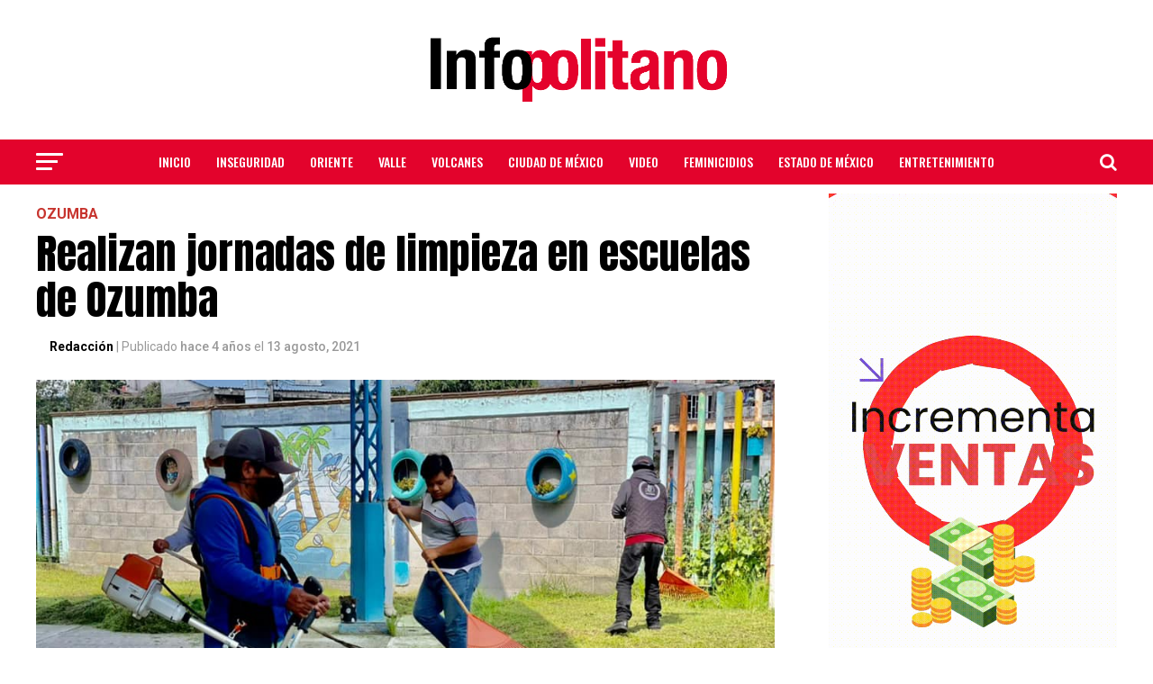

--- FILE ---
content_type: text/html; charset=UTF-8
request_url: https://infopolitano.com/ozumba/49518/
body_size: 25729
content:
<!DOCTYPE html>
<html lang="es">
<head>
	
	<!-- Global site tag (gtag.js) - Google Analytics -->
<script async src="https://www.googletagmanager.com/gtag/js?id=G-K63JVJB6V0"></script>
<script>
  window.dataLayer = window.dataLayer || [];
  function gtag(){dataLayer.push(arguments);}
  gtag('js', new Date());

  gtag('config', 'G-K63JVJB6V0');
</script>
	
	
<meta charset="UTF-8" >
<meta name="viewport" id="viewport" content="width=device-width, initial-scale=1.0, maximum-scale=1.0, minimum-scale=1.0, user-scalable=no" />
<link rel="pingback" href="https://infopolitano.com/xmlrpc.php" />
<meta property="og:type" content="article" />
					<meta property="og:image" content="https://infopolitano.com/wp-content/uploads/2021/08/232848257_1039718543501628_8696236137371363531_n-960x600.jpg" />
		<meta name="twitter:image" content="https://infopolitano.com/wp-content/uploads/2021/08/232848257_1039718543501628_8696236137371363531_n-960x600.jpg" />
	<meta property="og:url" content="https://infopolitano.com/ozumba/49518/" />
<meta property="og:title" content="Realizan jornadas de limpieza en escuelas de Ozumba" />
<meta property="og:description" content="OZUMBA (13 AGOSTO 2021).- Atendiendo la solicitud de varios padres de familia y directivos de jardines de niños de este municipio, personal del gobierno encabezado por Valentín Martínez Castillo, realizan faenas de limpieza en las instituciones educativas para el próximo regreso a clases. Pintura, poda de áreas verdes, limpieza de sanitarios, explanadas y salones, es [&hellip;]" />
<meta name="twitter:card" content="summary">
<meta name="twitter:url" content="https://infopolitano.com/ozumba/49518/">
<meta name="twitter:title" content="Realizan jornadas de limpieza en escuelas de Ozumba">
<meta name="twitter:description" content="OZUMBA (13 AGOSTO 2021).- Atendiendo la solicitud de varios padres de familia y directivos de jardines de niños de este municipio, personal del gobierno encabezado por Valentín Martínez Castillo, realizan faenas de limpieza en las instituciones educativas para el próximo regreso a clases. Pintura, poda de áreas verdes, limpieza de sanitarios, explanadas y salones, es [&hellip;]">
<title>Realizan jornadas de limpieza en escuelas de Ozumba &#8211; Infopolitano</title>
		    <!-- PVC Template -->
    <script type="text/template" id="pvc-stats-view-template">
    <i class="pvc-stats-icon medium" aria-hidden="true"><svg aria-hidden="true" focusable="false" data-prefix="far" data-icon="chart-bar" role="img" xmlns="http://www.w3.org/2000/svg" viewBox="0 0 512 512" class="svg-inline--fa fa-chart-bar fa-w-16 fa-2x"><path fill="currentColor" d="M396.8 352h22.4c6.4 0 12.8-6.4 12.8-12.8V108.8c0-6.4-6.4-12.8-12.8-12.8h-22.4c-6.4 0-12.8 6.4-12.8 12.8v230.4c0 6.4 6.4 12.8 12.8 12.8zm-192 0h22.4c6.4 0 12.8-6.4 12.8-12.8V140.8c0-6.4-6.4-12.8-12.8-12.8h-22.4c-6.4 0-12.8 6.4-12.8 12.8v198.4c0 6.4 6.4 12.8 12.8 12.8zm96 0h22.4c6.4 0 12.8-6.4 12.8-12.8V204.8c0-6.4-6.4-12.8-12.8-12.8h-22.4c-6.4 0-12.8 6.4-12.8 12.8v134.4c0 6.4 6.4 12.8 12.8 12.8zM496 400H48V80c0-8.84-7.16-16-16-16H16C7.16 64 0 71.16 0 80v336c0 17.67 14.33 32 32 32h464c8.84 0 16-7.16 16-16v-16c0-8.84-7.16-16-16-16zm-387.2-48h22.4c6.4 0 12.8-6.4 12.8-12.8v-70.4c0-6.4-6.4-12.8-12.8-12.8h-22.4c-6.4 0-12.8 6.4-12.8 12.8v70.4c0 6.4 6.4 12.8 12.8 12.8z" class=""></path></svg></i>
	 <%= total_view %> total views	<% if ( today_view > 0 ) { %>
		<span class="views_today">,  <%= today_view %> views today</span>
	<% } %>
	</span>
	</script>
		    <meta name='robots' content='max-image-preview:large' />
	<style>img:is([sizes="auto" i], [sizes^="auto," i]) { contain-intrinsic-size: 3000px 1500px }</style>
	<link rel='dns-prefetch' href='//platform-api.sharethis.com' />
<link rel='dns-prefetch' href='//www.googletagmanager.com' />
<link rel='dns-prefetch' href='//fonts.googleapis.com' />
<link rel="alternate" type="application/rss+xml" title="Infopolitano &raquo; Feed" href="https://infopolitano.com/feed/" />
<link rel="alternate" type="application/rss+xml" title="Infopolitano &raquo; Feed de los comentarios" href="https://infopolitano.com/comments/feed/" />
<link rel="alternate" type="application/rss+xml" title="Infopolitano &raquo; Comentario Realizan jornadas de limpieza en escuelas de Ozumba del feed" href="https://infopolitano.com/ozumba/49518/feed/" />
<script type="text/javascript">
/* <![CDATA[ */
window._wpemojiSettings = {"baseUrl":"https:\/\/s.w.org\/images\/core\/emoji\/16.0.1\/72x72\/","ext":".png","svgUrl":"https:\/\/s.w.org\/images\/core\/emoji\/16.0.1\/svg\/","svgExt":".svg","source":{"concatemoji":"https:\/\/infopolitano.com\/wp-includes\/js\/wp-emoji-release.min.js?ver=6.8.3"}};
/*! This file is auto-generated */
!function(s,n){var o,i,e;function c(e){try{var t={supportTests:e,timestamp:(new Date).valueOf()};sessionStorage.setItem(o,JSON.stringify(t))}catch(e){}}function p(e,t,n){e.clearRect(0,0,e.canvas.width,e.canvas.height),e.fillText(t,0,0);var t=new Uint32Array(e.getImageData(0,0,e.canvas.width,e.canvas.height).data),a=(e.clearRect(0,0,e.canvas.width,e.canvas.height),e.fillText(n,0,0),new Uint32Array(e.getImageData(0,0,e.canvas.width,e.canvas.height).data));return t.every(function(e,t){return e===a[t]})}function u(e,t){e.clearRect(0,0,e.canvas.width,e.canvas.height),e.fillText(t,0,0);for(var n=e.getImageData(16,16,1,1),a=0;a<n.data.length;a++)if(0!==n.data[a])return!1;return!0}function f(e,t,n,a){switch(t){case"flag":return n(e,"\ud83c\udff3\ufe0f\u200d\u26a7\ufe0f","\ud83c\udff3\ufe0f\u200b\u26a7\ufe0f")?!1:!n(e,"\ud83c\udde8\ud83c\uddf6","\ud83c\udde8\u200b\ud83c\uddf6")&&!n(e,"\ud83c\udff4\udb40\udc67\udb40\udc62\udb40\udc65\udb40\udc6e\udb40\udc67\udb40\udc7f","\ud83c\udff4\u200b\udb40\udc67\u200b\udb40\udc62\u200b\udb40\udc65\u200b\udb40\udc6e\u200b\udb40\udc67\u200b\udb40\udc7f");case"emoji":return!a(e,"\ud83e\udedf")}return!1}function g(e,t,n,a){var r="undefined"!=typeof WorkerGlobalScope&&self instanceof WorkerGlobalScope?new OffscreenCanvas(300,150):s.createElement("canvas"),o=r.getContext("2d",{willReadFrequently:!0}),i=(o.textBaseline="top",o.font="600 32px Arial",{});return e.forEach(function(e){i[e]=t(o,e,n,a)}),i}function t(e){var t=s.createElement("script");t.src=e,t.defer=!0,s.head.appendChild(t)}"undefined"!=typeof Promise&&(o="wpEmojiSettingsSupports",i=["flag","emoji"],n.supports={everything:!0,everythingExceptFlag:!0},e=new Promise(function(e){s.addEventListener("DOMContentLoaded",e,{once:!0})}),new Promise(function(t){var n=function(){try{var e=JSON.parse(sessionStorage.getItem(o));if("object"==typeof e&&"number"==typeof e.timestamp&&(new Date).valueOf()<e.timestamp+604800&&"object"==typeof e.supportTests)return e.supportTests}catch(e){}return null}();if(!n){if("undefined"!=typeof Worker&&"undefined"!=typeof OffscreenCanvas&&"undefined"!=typeof URL&&URL.createObjectURL&&"undefined"!=typeof Blob)try{var e="postMessage("+g.toString()+"("+[JSON.stringify(i),f.toString(),p.toString(),u.toString()].join(",")+"));",a=new Blob([e],{type:"text/javascript"}),r=new Worker(URL.createObjectURL(a),{name:"wpTestEmojiSupports"});return void(r.onmessage=function(e){c(n=e.data),r.terminate(),t(n)})}catch(e){}c(n=g(i,f,p,u))}t(n)}).then(function(e){for(var t in e)n.supports[t]=e[t],n.supports.everything=n.supports.everything&&n.supports[t],"flag"!==t&&(n.supports.everythingExceptFlag=n.supports.everythingExceptFlag&&n.supports[t]);n.supports.everythingExceptFlag=n.supports.everythingExceptFlag&&!n.supports.flag,n.DOMReady=!1,n.readyCallback=function(){n.DOMReady=!0}}).then(function(){return e}).then(function(){var e;n.supports.everything||(n.readyCallback(),(e=n.source||{}).concatemoji?t(e.concatemoji):e.wpemoji&&e.twemoji&&(t(e.twemoji),t(e.wpemoji)))}))}((window,document),window._wpemojiSettings);
/* ]]> */
</script>
<style id='wp-emoji-styles-inline-css' type='text/css'>

	img.wp-smiley, img.emoji {
		display: inline !important;
		border: none !important;
		box-shadow: none !important;
		height: 1em !important;
		width: 1em !important;
		margin: 0 0.07em !important;
		vertical-align: -0.1em !important;
		background: none !important;
		padding: 0 !important;
	}
</style>
<link rel='stylesheet' id='wp-block-library-css' href='https://infopolitano.com/wp-includes/css/dist/block-library/style.min.css?ver=6.8.3' type='text/css' media='all' />
<style id='classic-theme-styles-inline-css' type='text/css'>
/*! This file is auto-generated */
.wp-block-button__link{color:#fff;background-color:#32373c;border-radius:9999px;box-shadow:none;text-decoration:none;padding:calc(.667em + 2px) calc(1.333em + 2px);font-size:1.125em}.wp-block-file__button{background:#32373c;color:#fff;text-decoration:none}
</style>
<style id='global-styles-inline-css' type='text/css'>
:root{--wp--preset--aspect-ratio--square: 1;--wp--preset--aspect-ratio--4-3: 4/3;--wp--preset--aspect-ratio--3-4: 3/4;--wp--preset--aspect-ratio--3-2: 3/2;--wp--preset--aspect-ratio--2-3: 2/3;--wp--preset--aspect-ratio--16-9: 16/9;--wp--preset--aspect-ratio--9-16: 9/16;--wp--preset--color--black: #000000;--wp--preset--color--cyan-bluish-gray: #abb8c3;--wp--preset--color--white: #ffffff;--wp--preset--color--pale-pink: #f78da7;--wp--preset--color--vivid-red: #cf2e2e;--wp--preset--color--luminous-vivid-orange: #ff6900;--wp--preset--color--luminous-vivid-amber: #fcb900;--wp--preset--color--light-green-cyan: #7bdcb5;--wp--preset--color--vivid-green-cyan: #00d084;--wp--preset--color--pale-cyan-blue: #8ed1fc;--wp--preset--color--vivid-cyan-blue: #0693e3;--wp--preset--color--vivid-purple: #9b51e0;--wp--preset--gradient--vivid-cyan-blue-to-vivid-purple: linear-gradient(135deg,rgba(6,147,227,1) 0%,rgb(155,81,224) 100%);--wp--preset--gradient--light-green-cyan-to-vivid-green-cyan: linear-gradient(135deg,rgb(122,220,180) 0%,rgb(0,208,130) 100%);--wp--preset--gradient--luminous-vivid-amber-to-luminous-vivid-orange: linear-gradient(135deg,rgba(252,185,0,1) 0%,rgba(255,105,0,1) 100%);--wp--preset--gradient--luminous-vivid-orange-to-vivid-red: linear-gradient(135deg,rgba(255,105,0,1) 0%,rgb(207,46,46) 100%);--wp--preset--gradient--very-light-gray-to-cyan-bluish-gray: linear-gradient(135deg,rgb(238,238,238) 0%,rgb(169,184,195) 100%);--wp--preset--gradient--cool-to-warm-spectrum: linear-gradient(135deg,rgb(74,234,220) 0%,rgb(151,120,209) 20%,rgb(207,42,186) 40%,rgb(238,44,130) 60%,rgb(251,105,98) 80%,rgb(254,248,76) 100%);--wp--preset--gradient--blush-light-purple: linear-gradient(135deg,rgb(255,206,236) 0%,rgb(152,150,240) 100%);--wp--preset--gradient--blush-bordeaux: linear-gradient(135deg,rgb(254,205,165) 0%,rgb(254,45,45) 50%,rgb(107,0,62) 100%);--wp--preset--gradient--luminous-dusk: linear-gradient(135deg,rgb(255,203,112) 0%,rgb(199,81,192) 50%,rgb(65,88,208) 100%);--wp--preset--gradient--pale-ocean: linear-gradient(135deg,rgb(255,245,203) 0%,rgb(182,227,212) 50%,rgb(51,167,181) 100%);--wp--preset--gradient--electric-grass: linear-gradient(135deg,rgb(202,248,128) 0%,rgb(113,206,126) 100%);--wp--preset--gradient--midnight: linear-gradient(135deg,rgb(2,3,129) 0%,rgb(40,116,252) 100%);--wp--preset--font-size--small: 13px;--wp--preset--font-size--medium: 20px;--wp--preset--font-size--large: 36px;--wp--preset--font-size--x-large: 42px;--wp--preset--spacing--20: 0.44rem;--wp--preset--spacing--30: 0.67rem;--wp--preset--spacing--40: 1rem;--wp--preset--spacing--50: 1.5rem;--wp--preset--spacing--60: 2.25rem;--wp--preset--spacing--70: 3.38rem;--wp--preset--spacing--80: 5.06rem;--wp--preset--shadow--natural: 6px 6px 9px rgba(0, 0, 0, 0.2);--wp--preset--shadow--deep: 12px 12px 50px rgba(0, 0, 0, 0.4);--wp--preset--shadow--sharp: 6px 6px 0px rgba(0, 0, 0, 0.2);--wp--preset--shadow--outlined: 6px 6px 0px -3px rgba(255, 255, 255, 1), 6px 6px rgba(0, 0, 0, 1);--wp--preset--shadow--crisp: 6px 6px 0px rgba(0, 0, 0, 1);}:where(.is-layout-flex){gap: 0.5em;}:where(.is-layout-grid){gap: 0.5em;}body .is-layout-flex{display: flex;}.is-layout-flex{flex-wrap: wrap;align-items: center;}.is-layout-flex > :is(*, div){margin: 0;}body .is-layout-grid{display: grid;}.is-layout-grid > :is(*, div){margin: 0;}:where(.wp-block-columns.is-layout-flex){gap: 2em;}:where(.wp-block-columns.is-layout-grid){gap: 2em;}:where(.wp-block-post-template.is-layout-flex){gap: 1.25em;}:where(.wp-block-post-template.is-layout-grid){gap: 1.25em;}.has-black-color{color: var(--wp--preset--color--black) !important;}.has-cyan-bluish-gray-color{color: var(--wp--preset--color--cyan-bluish-gray) !important;}.has-white-color{color: var(--wp--preset--color--white) !important;}.has-pale-pink-color{color: var(--wp--preset--color--pale-pink) !important;}.has-vivid-red-color{color: var(--wp--preset--color--vivid-red) !important;}.has-luminous-vivid-orange-color{color: var(--wp--preset--color--luminous-vivid-orange) !important;}.has-luminous-vivid-amber-color{color: var(--wp--preset--color--luminous-vivid-amber) !important;}.has-light-green-cyan-color{color: var(--wp--preset--color--light-green-cyan) !important;}.has-vivid-green-cyan-color{color: var(--wp--preset--color--vivid-green-cyan) !important;}.has-pale-cyan-blue-color{color: var(--wp--preset--color--pale-cyan-blue) !important;}.has-vivid-cyan-blue-color{color: var(--wp--preset--color--vivid-cyan-blue) !important;}.has-vivid-purple-color{color: var(--wp--preset--color--vivid-purple) !important;}.has-black-background-color{background-color: var(--wp--preset--color--black) !important;}.has-cyan-bluish-gray-background-color{background-color: var(--wp--preset--color--cyan-bluish-gray) !important;}.has-white-background-color{background-color: var(--wp--preset--color--white) !important;}.has-pale-pink-background-color{background-color: var(--wp--preset--color--pale-pink) !important;}.has-vivid-red-background-color{background-color: var(--wp--preset--color--vivid-red) !important;}.has-luminous-vivid-orange-background-color{background-color: var(--wp--preset--color--luminous-vivid-orange) !important;}.has-luminous-vivid-amber-background-color{background-color: var(--wp--preset--color--luminous-vivid-amber) !important;}.has-light-green-cyan-background-color{background-color: var(--wp--preset--color--light-green-cyan) !important;}.has-vivid-green-cyan-background-color{background-color: var(--wp--preset--color--vivid-green-cyan) !important;}.has-pale-cyan-blue-background-color{background-color: var(--wp--preset--color--pale-cyan-blue) !important;}.has-vivid-cyan-blue-background-color{background-color: var(--wp--preset--color--vivid-cyan-blue) !important;}.has-vivid-purple-background-color{background-color: var(--wp--preset--color--vivid-purple) !important;}.has-black-border-color{border-color: var(--wp--preset--color--black) !important;}.has-cyan-bluish-gray-border-color{border-color: var(--wp--preset--color--cyan-bluish-gray) !important;}.has-white-border-color{border-color: var(--wp--preset--color--white) !important;}.has-pale-pink-border-color{border-color: var(--wp--preset--color--pale-pink) !important;}.has-vivid-red-border-color{border-color: var(--wp--preset--color--vivid-red) !important;}.has-luminous-vivid-orange-border-color{border-color: var(--wp--preset--color--luminous-vivid-orange) !important;}.has-luminous-vivid-amber-border-color{border-color: var(--wp--preset--color--luminous-vivid-amber) !important;}.has-light-green-cyan-border-color{border-color: var(--wp--preset--color--light-green-cyan) !important;}.has-vivid-green-cyan-border-color{border-color: var(--wp--preset--color--vivid-green-cyan) !important;}.has-pale-cyan-blue-border-color{border-color: var(--wp--preset--color--pale-cyan-blue) !important;}.has-vivid-cyan-blue-border-color{border-color: var(--wp--preset--color--vivid-cyan-blue) !important;}.has-vivid-purple-border-color{border-color: var(--wp--preset--color--vivid-purple) !important;}.has-vivid-cyan-blue-to-vivid-purple-gradient-background{background: var(--wp--preset--gradient--vivid-cyan-blue-to-vivid-purple) !important;}.has-light-green-cyan-to-vivid-green-cyan-gradient-background{background: var(--wp--preset--gradient--light-green-cyan-to-vivid-green-cyan) !important;}.has-luminous-vivid-amber-to-luminous-vivid-orange-gradient-background{background: var(--wp--preset--gradient--luminous-vivid-amber-to-luminous-vivid-orange) !important;}.has-luminous-vivid-orange-to-vivid-red-gradient-background{background: var(--wp--preset--gradient--luminous-vivid-orange-to-vivid-red) !important;}.has-very-light-gray-to-cyan-bluish-gray-gradient-background{background: var(--wp--preset--gradient--very-light-gray-to-cyan-bluish-gray) !important;}.has-cool-to-warm-spectrum-gradient-background{background: var(--wp--preset--gradient--cool-to-warm-spectrum) !important;}.has-blush-light-purple-gradient-background{background: var(--wp--preset--gradient--blush-light-purple) !important;}.has-blush-bordeaux-gradient-background{background: var(--wp--preset--gradient--blush-bordeaux) !important;}.has-luminous-dusk-gradient-background{background: var(--wp--preset--gradient--luminous-dusk) !important;}.has-pale-ocean-gradient-background{background: var(--wp--preset--gradient--pale-ocean) !important;}.has-electric-grass-gradient-background{background: var(--wp--preset--gradient--electric-grass) !important;}.has-midnight-gradient-background{background: var(--wp--preset--gradient--midnight) !important;}.has-small-font-size{font-size: var(--wp--preset--font-size--small) !important;}.has-medium-font-size{font-size: var(--wp--preset--font-size--medium) !important;}.has-large-font-size{font-size: var(--wp--preset--font-size--large) !important;}.has-x-large-font-size{font-size: var(--wp--preset--font-size--x-large) !important;}
:where(.wp-block-post-template.is-layout-flex){gap: 1.25em;}:where(.wp-block-post-template.is-layout-grid){gap: 1.25em;}
:where(.wp-block-columns.is-layout-flex){gap: 2em;}:where(.wp-block-columns.is-layout-grid){gap: 2em;}
:root :where(.wp-block-pullquote){font-size: 1.5em;line-height: 1.6;}
</style>
<link rel='stylesheet' id='contact-form-7-css' href='https://infopolitano.com/wp-content/plugins/contact-form-7/includes/css/styles.css?ver=6.1.3' type='text/css' media='all' />
<link rel='stylesheet' id='a3-pvc-style-css' href='https://infopolitano.com/wp-content/plugins/page-views-count/assets/css/style.min.css?ver=2.8.7' type='text/css' media='all' />
<link rel='stylesheet' id='share-this-share-buttons-sticky-css' href='https://infopolitano.com/wp-content/plugins/sharethis-share-buttons/css/mu-style.css?ver=1763577337' type='text/css' media='all' />
<link rel='stylesheet' id='topbar-css' href='https://infopolitano.com/wp-content/plugins/top-bar/inc/../css/topbar_style.css?ver=6.8.3' type='text/css' media='all' />
<link rel='stylesheet' id='mvp-custom-style-css' href='https://infopolitano.com/wp-content/themes/zox-news/style.css?ver=6.8.3' type='text/css' media='all' />
<style id='mvp-custom-style-inline-css' type='text/css'>


#mvp-wallpaper {
	background: url() no-repeat 50% 0;
	}

#mvp-foot-copy a {
	color: #0be6af;
	}

#mvp-content-main p a,
.mvp-post-add-main p a {
	box-shadow: inset 0 -4px 0 #0be6af;
	}

#mvp-content-main p a:hover,
.mvp-post-add-main p a:hover {
	background: #0be6af;
	}

a,
a:visited,
.post-info-name a,
.woocommerce .woocommerce-breadcrumb a {
	color: #ff005b;
	}

#mvp-side-wrap a:hover {
	color: #ff005b;
	}

.mvp-fly-top:hover,
.mvp-vid-box-wrap,
ul.mvp-soc-mob-list li.mvp-soc-mob-com {
	background: #c7342e;
	}

nav.mvp-fly-nav-menu ul li.menu-item-has-children:after,
.mvp-feat1-left-wrap span.mvp-cd-cat,
.mvp-widget-feat1-top-story span.mvp-cd-cat,
.mvp-widget-feat2-left-cont span.mvp-cd-cat,
.mvp-widget-dark-feat span.mvp-cd-cat,
.mvp-widget-dark-sub span.mvp-cd-cat,
.mvp-vid-wide-text span.mvp-cd-cat,
.mvp-feat2-top-text span.mvp-cd-cat,
.mvp-feat3-main-story span.mvp-cd-cat,
.mvp-feat3-sub-text span.mvp-cd-cat,
.mvp-feat4-main-text span.mvp-cd-cat,
.woocommerce-message:before,
.woocommerce-info:before,
.woocommerce-message:before {
	color: #c7342e;
	}

#searchform input,
.mvp-authors-name {
	border-bottom: 1px solid #c7342e;
	}

.mvp-fly-top:hover {
	border-top: 1px solid #c7342e;
	border-left: 1px solid #c7342e;
	border-bottom: 1px solid #c7342e;
	}

.woocommerce .widget_price_filter .ui-slider .ui-slider-handle,
.woocommerce #respond input#submit.alt,
.woocommerce a.button.alt,
.woocommerce button.button.alt,
.woocommerce input.button.alt,
.woocommerce #respond input#submit.alt:hover,
.woocommerce a.button.alt:hover,
.woocommerce button.button.alt:hover,
.woocommerce input.button.alt:hover {
	background-color: #c7342e;
	}

.woocommerce-error,
.woocommerce-info,
.woocommerce-message {
	border-top-color: #c7342e;
	}

ul.mvp-feat1-list-buts li.active span.mvp-feat1-list-but,
span.mvp-widget-home-title,
span.mvp-post-cat,
span.mvp-feat1-pop-head {
	background: #c7342e;
	}

.woocommerce span.onsale {
	background-color: #c7342e;
	}

.mvp-widget-feat2-side-more-but,
.woocommerce .star-rating span:before,
span.mvp-prev-next-label,
.mvp-cat-date-wrap .sticky {
	color: #c7342e !important;
	}

#mvp-main-nav-top,
#mvp-fly-wrap,
.mvp-soc-mob-right,
#mvp-main-nav-small-cont {
	background: #f7f7f7;
	}

#mvp-main-nav-small .mvp-fly-but-wrap span,
#mvp-main-nav-small .mvp-search-but-wrap span,
.mvp-nav-top-left .mvp-fly-but-wrap span,
#mvp-fly-wrap .mvp-fly-but-wrap span {
	background: #000000;
	}

.mvp-nav-top-right .mvp-nav-search-but,
span.mvp-fly-soc-head,
.mvp-soc-mob-right i,
#mvp-main-nav-small span.mvp-nav-search-but,
#mvp-main-nav-small .mvp-nav-menu ul li a  {
	color: #000000;
	}

#mvp-main-nav-small .mvp-nav-menu ul li.menu-item-has-children a:after {
	border-color: #000000 transparent transparent transparent;
	}

#mvp-nav-top-wrap span.mvp-nav-search-but:hover,
#mvp-main-nav-small span.mvp-nav-search-but:hover {
	color: #e6790c;
	}

#mvp-nav-top-wrap .mvp-fly-but-wrap:hover span,
#mvp-main-nav-small .mvp-fly-but-wrap:hover span,
span.mvp-woo-cart-num:hover {
	background: #e6790c;
	}

#mvp-main-nav-bot-cont {
	background: #c7342e;
	}

#mvp-nav-bot-wrap .mvp-fly-but-wrap span,
#mvp-nav-bot-wrap .mvp-search-but-wrap span {
	background: #ffffff;
	}

#mvp-nav-bot-wrap span.mvp-nav-search-but,
#mvp-nav-bot-wrap .mvp-nav-menu ul li a {
	color: #ffffff;
	}

#mvp-nav-bot-wrap .mvp-nav-menu ul li.menu-item-has-children a:after {
	border-color: #ffffff transparent transparent transparent;
	}

.mvp-nav-menu ul li:hover a {
	border-bottom: 5px solid #471c1c;
	}

#mvp-nav-bot-wrap .mvp-fly-but-wrap:hover span {
	background: #471c1c;
	}

#mvp-nav-bot-wrap span.mvp-nav-search-but:hover {
	color: #471c1c;
	}

body,
.mvp-feat1-feat-text p,
.mvp-feat2-top-text p,
.mvp-feat3-main-text p,
.mvp-feat3-sub-text p,
#searchform input,
.mvp-author-info-text,
span.mvp-post-excerpt,
.mvp-nav-menu ul li ul.sub-menu li a,
nav.mvp-fly-nav-menu ul li a,
.mvp-ad-label,
span.mvp-feat-caption,
.mvp-post-tags a,
.mvp-post-tags a:visited,
span.mvp-author-box-name a,
#mvp-author-box-text p,
.mvp-post-gallery-text p,
ul.mvp-soc-mob-list li span,
#comments,
h3#reply-title,
h2.comments,
#mvp-foot-copy p,
span.mvp-fly-soc-head,
.mvp-post-tags-header,
span.mvp-prev-next-label,
span.mvp-post-add-link-but,
#mvp-comments-button a,
#mvp-comments-button span.mvp-comment-but-text,
.woocommerce ul.product_list_widget span.product-title,
.woocommerce ul.product_list_widget li a,
.woocommerce #reviews #comments ol.commentlist li .comment-text p.meta,
.woocommerce div.product p.price,
.woocommerce div.product p.price ins,
.woocommerce div.product p.price del,
.woocommerce ul.products li.product .price del,
.woocommerce ul.products li.product .price ins,
.woocommerce ul.products li.product .price,
.woocommerce #respond input#submit,
.woocommerce a.button,
.woocommerce button.button,
.woocommerce input.button,
.woocommerce .widget_price_filter .price_slider_amount .button,
.woocommerce span.onsale,
.woocommerce-review-link,
#woo-content p.woocommerce-result-count,
.woocommerce div.product .woocommerce-tabs ul.tabs li a,
a.mvp-inf-more-but,
span.mvp-cont-read-but,
span.mvp-cd-cat,
span.mvp-cd-date,
.mvp-feat4-main-text p,
span.mvp-woo-cart-num,
span.mvp-widget-home-title2,
.wp-caption,
#mvp-content-main p.wp-caption-text,
.gallery-caption,
.mvp-post-add-main p.wp-caption-text,
#bbpress-forums,
#bbpress-forums p,
.protected-post-form input,
#mvp-feat6-text p {
	font-family: 'Roboto', sans-serif;
	}

.mvp-blog-story-text p,
span.mvp-author-page-desc,
#mvp-404 p,
.mvp-widget-feat1-bot-text p,
.mvp-widget-feat2-left-text p,
.mvp-flex-story-text p,
.mvp-search-text p,
#mvp-content-main p,
.mvp-post-add-main p,
.rwp-summary,
.rwp-u-review__comment,
.mvp-feat5-mid-main-text p,
.mvp-feat5-small-main-text p {
	font-family: 'PT Serif', sans-serif;
	}

.mvp-nav-menu ul li a,
#mvp-foot-menu ul li a {
	font-family: 'Oswald', sans-serif;
	}


.mvp-feat1-sub-text h2,
.mvp-feat1-pop-text h2,
.mvp-feat1-list-text h2,
.mvp-widget-feat1-top-text h2,
.mvp-widget-feat1-bot-text h2,
.mvp-widget-dark-feat-text h2,
.mvp-widget-dark-sub-text h2,
.mvp-widget-feat2-left-text h2,
.mvp-widget-feat2-right-text h2,
.mvp-blog-story-text h2,
.mvp-flex-story-text h2,
.mvp-vid-wide-more-text p,
.mvp-prev-next-text p,
.mvp-related-text,
.mvp-post-more-text p,
h2.mvp-authors-latest a,
.mvp-feat2-bot-text h2,
.mvp-feat3-sub-text h2,
.mvp-feat3-main-text h2,
.mvp-feat4-main-text h2,
.mvp-feat5-text h2,
.mvp-feat5-mid-main-text h2,
.mvp-feat5-small-main-text h2,
.mvp-feat5-mid-sub-text h2,
#mvp-feat6-text h2 {
	font-family: 'Oswald', sans-serif;
	}

.mvp-feat2-top-text h2,
.mvp-feat1-feat-text h2,
h1.mvp-post-title,
h1.mvp-post-title-wide,
.mvp-drop-nav-title h4,
#mvp-content-main blockquote p,
.mvp-post-add-main blockquote p,
#mvp-404 h1,
#woo-content h1.page-title,
.woocommerce div.product .product_title,
.woocommerce ul.products li.product h3 {
	font-family: 'Oswald', sans-serif;
	}

span.mvp-feat1-pop-head,
.mvp-feat1-pop-text:before,
span.mvp-feat1-list-but,
span.mvp-widget-home-title,
.mvp-widget-feat2-side-more,
span.mvp-post-cat,
span.mvp-page-head,
h1.mvp-author-top-head,
.mvp-authors-name,
#mvp-content-main h1,
#mvp-content-main h2,
#mvp-content-main h3,
#mvp-content-main h4,
#mvp-content-main h5,
#mvp-content-main h6,
.woocommerce .related h2,
.woocommerce div.product .woocommerce-tabs .panel h2,
.woocommerce div.product .product_title,
.mvp-feat5-side-list .mvp-feat1-list-img:after {
	font-family: 'Roboto', sans-serif;
	}

	

	.mvp-vid-box-wrap,
	.mvp-feat1-left-wrap span.mvp-cd-cat,
	.mvp-widget-feat1-top-story span.mvp-cd-cat,
	.mvp-widget-feat2-left-cont span.mvp-cd-cat,
	.mvp-widget-dark-feat span.mvp-cd-cat,
	.mvp-widget-dark-sub span.mvp-cd-cat,
	.mvp-vid-wide-text span.mvp-cd-cat,
	.mvp-feat2-top-text span.mvp-cd-cat,
	.mvp-feat3-main-story span.mvp-cd-cat {
		color: #fff;
		}
		

	#mvp-main-nav-top {
		background: #fff;
		padding: 15px 0 0;
		}
	#mvp-fly-wrap,
	.mvp-soc-mob-right,
	#mvp-main-nav-small-cont {
		background: #fff;
		}
	#mvp-main-nav-small .mvp-fly-but-wrap span,
	#mvp-main-nav-small .mvp-search-but-wrap span,
	.mvp-nav-top-left .mvp-fly-but-wrap span,
	#mvp-fly-wrap .mvp-fly-but-wrap span {
		background: #000;
		}
	.mvp-nav-top-right .mvp-nav-search-but,
	span.mvp-fly-soc-head,
	.mvp-soc-mob-right i,
	#mvp-main-nav-small span.mvp-nav-search-but,
	#mvp-main-nav-small .mvp-nav-menu ul li a  {
		color: #000;
		}
	#mvp-main-nav-small .mvp-nav-menu ul li.menu-item-has-children a:after {
		border-color: #000 transparent transparent transparent;
		}
	.mvp-feat1-feat-text h2,
	h1.mvp-post-title,
	.mvp-feat2-top-text h2,
	.mvp-feat3-main-text h2,
	#mvp-content-main blockquote p,
	.mvp-post-add-main blockquote p {
		font-family: 'Anton', sans-serif;
		font-weight: 400;
		letter-spacing: normal;
		}
	.mvp-feat1-feat-text h2,
	.mvp-feat2-top-text h2,
	.mvp-feat3-main-text h2 {
		line-height: 1;
		text-transform: uppercase;
		}
		

	span.mvp-nav-soc-but,
	ul.mvp-fly-soc-list li a,
	span.mvp-woo-cart-num {
		background: rgba(0,0,0,.8);
		}
	span.mvp-woo-cart-icon {
		color: rgba(0,0,0,.8);
		}
	nav.mvp-fly-nav-menu ul li,
	nav.mvp-fly-nav-menu ul li ul.sub-menu {
		border-top: 1px solid rgba(0,0,0,.1);
		}
	nav.mvp-fly-nav-menu ul li a {
		color: #000;
		}
	.mvp-drop-nav-title h4 {
		color: #000;
		}
		

	.mvp-nav-links {
		display: none;
		}
		

	@media screen and (max-width: 479px) {
		.single #mvp-content-body-top {
			//max-height: 400px;
			}
		.single .mvp-cont-read-but-wrap {
			display: inline;
			}
		}
		
</style>
<link rel='stylesheet' id='mvp-reset-css' href='https://infopolitano.com/wp-content/themes/zox-news/css/reset.css?ver=6.8.3' type='text/css' media='all' />
<link rel='stylesheet' id='fontawesome-css' href='https://infopolitano.com/wp-content/themes/zox-news/font-awesome/css/font-awesome.css?ver=6.8.3' type='text/css' media='all' />
<link rel='stylesheet' id='mvp-fonts-css' href='//fonts.googleapis.com/css?family=Advent+Pro%3A700%26subset%3Dlatin%2Clatin-ext%2Ccyrillic%2Ccyrillic-ext%2Cgreek-ext%2Cgreek%2Cvietnamese%7COpen+Sans%3A700%26subset%3Dlatin%2Clatin-ext%2Ccyrillic%2Ccyrillic-ext%2Cgreek-ext%2Cgreek%2Cvietnamese%7CAnton%3A400%26subset%3Dlatin%2Clatin-ext%2Ccyrillic%2Ccyrillic-ext%2Cgreek-ext%2Cgreek%2Cvietnamese%7COswald%3A100%2C200%2C300%2C400%2C500%2C600%2C700%2C800%2C900%26subset%3Dlatin%2Clatin-ext%2Ccyrillic%2Ccyrillic-ext%2Cgreek-ext%2Cgreek%2Cvietnamese%7COswald%3A100%2C200%2C300%2C400%2C500%2C600%2C700%2C800%2C900%26subset%3Dlatin%2Clatin-ext%2Ccyrillic%2Ccyrillic-ext%2Cgreek-ext%2Cgreek%2Cvietnamese%7CRoboto%3A100%2C200%2C300%2C400%2C500%2C600%2C700%2C800%2C900%26subset%3Dlatin%2Clatin-ext%2Ccyrillic%2Ccyrillic-ext%2Cgreek-ext%2Cgreek%2Cvietnamese%7CRoboto%3A100%2C200%2C300%2C400%2C500%2C600%2C700%2C800%2C900%26subset%3Dlatin%2Clatin-ext%2Ccyrillic%2Ccyrillic-ext%2Cgreek-ext%2Cgreek%2Cvietnamese%7CPT+Serif%3A100%2C200%2C300%2C400%2C500%2C600%2C700%2C800%2C900%26subset%3Dlatin%2Clatin-ext%2Ccyrillic%2Ccyrillic-ext%2Cgreek-ext%2Cgreek%2Cvietnamese%7COswald%3A100%2C200%2C300%2C400%2C500%2C600%2C700%2C800%2C900%26subset%3Dlatin%2Clatin-ext%2Ccyrillic%2Ccyrillic-ext%2Cgreek-ext%2Cgreek%2Cvietnamese' type='text/css' media='all' />
<link rel='stylesheet' id='mvp-media-queries-css' href='https://infopolitano.com/wp-content/themes/zox-news/css/media-queries.css?ver=6.8.3' type='text/css' media='all' />
<link rel='stylesheet' id='a3pvc-css' href='//infopolitano.com/wp-content/uploads/sass/pvc.min.css?ver=1584510839' type='text/css' media='all' />
<script type="text/javascript" src="https://infopolitano.com/wp-includes/js/jquery/jquery.min.js?ver=3.7.1" id="jquery-core-js"></script>
<script type="text/javascript" src="https://infopolitano.com/wp-includes/js/jquery/jquery-migrate.min.js?ver=3.4.1" id="jquery-migrate-js"></script>
<script type="text/javascript" src="https://infopolitano.com/wp-includes/js/underscore.min.js?ver=1.13.7" id="underscore-js"></script>
<script type="text/javascript" src="https://infopolitano.com/wp-includes/js/backbone.min.js?ver=1.6.0" id="backbone-js"></script>
<script type="text/javascript" id="a3-pvc-backbone-js-extra">
/* <![CDATA[ */
var pvc_vars = {"rest_api_url":"https:\/\/infopolitano.com\/wp-json\/pvc\/v1","ajax_url":"https:\/\/infopolitano.com\/wp-admin\/admin-ajax.php","security":"f9dff3929c","ajax_load_type":"rest_api"};
/* ]]> */
</script>
<script type="text/javascript" src="https://infopolitano.com/wp-content/plugins/page-views-count/assets/js/pvc.backbone.min.js?ver=2.8.7" id="a3-pvc-backbone-js"></script>
<script type="text/javascript" src="//platform-api.sharethis.com/js/sharethis.js?ver=2.3.6#property=5b678c2ff3742d0012c88986&amp;product=inline-buttons&amp;source=sharethis-share-buttons-wordpress" id="share-this-share-buttons-mu-js"></script>
<script type="text/javascript" id="topbar_frontjs-js-extra">
/* <![CDATA[ */
var tpbr_settings = {"fixed":"notfixed","user_who":"notloggedin","guests_or_users":"all","message":"Cobertura especial: Mapa de contagios de Covid 19 en M\u00e9xico","status":"inactive","yn_button":"button","color":"#dd3333","button_text":"VER MAPA","button_url":"https:\/\/covid.infopolitano.com","button_behavior":"","is_admin_bar":"no","detect_sticky":""};
/* ]]> */
</script>
<script type="text/javascript" src="https://infopolitano.com/wp-content/plugins/top-bar/inc/../js/tpbr_front.min.js?ver=6.8.3" id="topbar_frontjs-js"></script>

<!-- Fragmento de código de la etiqueta de Google (gtag.js) añadida por Site Kit -->
<!-- Fragmento de código de Google Analytics añadido por Site Kit -->
<script type="text/javascript" src="https://www.googletagmanager.com/gtag/js?id=GT-PHCHSVK7" id="google_gtagjs-js" async></script>
<script type="text/javascript" id="google_gtagjs-js-after">
/* <![CDATA[ */
window.dataLayer = window.dataLayer || [];function gtag(){dataLayer.push(arguments);}
gtag("set","linker",{"domains":["infopolitano.com"]});
gtag("js", new Date());
gtag("set", "developer_id.dZTNiMT", true);
gtag("config", "GT-PHCHSVK7");
 window._googlesitekit = window._googlesitekit || {}; window._googlesitekit.throttledEvents = []; window._googlesitekit.gtagEvent = (name, data) => { var key = JSON.stringify( { name, data } ); if ( !! window._googlesitekit.throttledEvents[ key ] ) { return; } window._googlesitekit.throttledEvents[ key ] = true; setTimeout( () => { delete window._googlesitekit.throttledEvents[ key ]; }, 5 ); gtag( "event", name, { ...data, event_source: "site-kit" } ); }; 
/* ]]> */
</script>
<link rel="https://api.w.org/" href="https://infopolitano.com/wp-json/" /><link rel="alternate" title="JSON" type="application/json" href="https://infopolitano.com/wp-json/wp/v2/posts/49518" /><link rel="EditURI" type="application/rsd+xml" title="RSD" href="https://infopolitano.com/xmlrpc.php?rsd" />
<meta name="generator" content="WordPress 6.8.3" />
<link rel="canonical" href="https://infopolitano.com/ozumba/49518/" />
<link rel='shortlink' href='https://infopolitano.com/?p=49518' />
<link rel="alternate" title="oEmbed (JSON)" type="application/json+oembed" href="https://infopolitano.com/wp-json/oembed/1.0/embed?url=https%3A%2F%2Finfopolitano.com%2Fozumba%2F49518%2F" />
<link rel="alternate" title="oEmbed (XML)" type="text/xml+oembed" href="https://infopolitano.com/wp-json/oembed/1.0/embed?url=https%3A%2F%2Finfopolitano.com%2Fozumba%2F49518%2F&#038;format=xml" />
<meta name="generator" content="Site Kit by Google 1.171.0" /><meta property="og:type" content="article" />
<meta property="og:url" content="https://infopolitano.com/ozumba/49518/" />
<meta property="og:title" content="Realizan jornadas de limpieza en escuelas de Ozumba" />
<meta property="og:site_name" content="Infopolitano" />
<meta property="og:locale" content="en_US" />
<meta property="og:description" content="OZUMBA (13 AGOSTO 2021).- Atendiendo la solicitud de varios padres de familia y directivos de jardines de niños de este municipio, personal del gobierno encabezado por Valentín Martínez Castillo, realizan faenas de limpieza en las instituciones..." />
<meta property="og:image" content="https://infopolitano.com/wp-content/uploads/2021/08/221374915_1040337313439751_9208135990175643992_n-160x160.jpg" />
<link rel="icon" href="https://infopolitano.com/wp-content/uploads/2026/01/cropped-icono-info-web-32x32.png" sizes="32x32" />
<link rel="icon" href="https://infopolitano.com/wp-content/uploads/2026/01/cropped-icono-info-web-192x192.png" sizes="192x192" />
<link rel="apple-touch-icon" href="https://infopolitano.com/wp-content/uploads/2026/01/cropped-icono-info-web-180x180.png" />
<meta name="msapplication-TileImage" content="https://infopolitano.com/wp-content/uploads/2026/01/cropped-icono-info-web-270x270.png" />
		<style type="text/css" id="wp-custom-css">
			

/*Día internacional de la mujer*/
#mvp-main-nav-bot-cont {
  /*background: #c7342e;*/
background: #e3032c;
}

.breaking_news > .breaking_news_title {
  /*background:  #c7342e !important;*/
  background:#e3032c  !important;
  color: #fff;
  display: block;
  float: left;
  padding: 0px 7px 0;
  height: 32px;
  font-size: 10pt;
  text-transform: uppercase;
  margin-top: 5px;
}
.slide_text > h3 > span {
  position: relative;
  /*background-color:#c7342e !important;*/
background-color:#e3032c !important;

  color: #fff;
  display: inline-block;
  padding: 5px 13px;
  text-transform: uppercase;
  font-size: 1.1rem;
  font-weight: 700;
  line-height: 1;
}

.breaking_news_category {
  color: #000;
  /*border: solid 1px #c7342e !important;*/
border: solid 1px #e3032c !important;
  display: block;
  float: left;
  padding: 0px 10px 0;
  height: 25px;
  min-width: 120px;
  text-transform: uppercase;
  font-size: 12px;
  overflow: hidden;
  text-align: center;
  margin-top: 5px;
}




/*Begin Nota Separador*/
.nota-separator {
border: 1px solid #e3032c;
}
/*End Nota Separador*/
/*Begin select*/
p {
user-select: none;
}
.slide_text {
user-select: none;
}
/*End select*/
/*Begin Breaking_news*/
.breaking_news {
background-color: #fff;
box-shadow: 0 0 2px #CACACA;
height: 32px;
overflow: hidden;
position: relative;
margin: 0 auto 25px;
}
.breaking_news.container {
width: 100%;
margin-right: auto;
margin-left: auto;
}
.container{
width: 100%;
margin-right: auto;
margin-left: auto;
}
.breaking_news > .breaking_news_title {
/* background: #c7342e;*/
 background: #C8362F;

color: #fff;
display: block;
float: left;
padding: 0px 7px 0;
height: 32px;
font-size: 10pt;
text-transform: uppercase;
margin-top:5px;
}
.breaking_news > .breaking_news_title > .type_post {
list-style: none;
padding: 0;
margin: 0;
display: none;
}
.breaking_news > .breaking_news_title > span {
display: flex;
margin-top: 8px;
}
.breaking_news_category {
color: #000;
border: solid 1px C8362F;/* #c7342e;*/
display: block;
float: left;
padding: 0px 10px 0;
height: 25px;
min-width:120px;
text-transform: uppercase;
font-size: 12px;
overflow: hidden;
text-align:center;
margin-top:5px;
}
.breaking_news > .breaking_news_category > .the_category {
list-style: none;
}
.breaking_news > .breaking_news_category > .the_category > li:first-child {
display: block;
}
.breaking_news > .breaking_news_category > .the_category > li {
display: none;
height: 32px;
}
.breaking_news > .breaking_news_category > .the_category > li > span {
display: block;
margin-top: 4px;
opacity: 1;
padding-top: 4px;
}
.breaking_news > .breaking_news_icon {
background-color: #fff;
color:  #a24743;
display: block;
float: left;
padding: 0px 10px 0;
height: 32px;
font-size: 12pt;
margin-top:5px;
}
.breaking_news > .breaking_news_icon > .type_post {
list-style: none;
padding: 0;
margin: 0px;
width: 18px;
}
.breaking_news > .breaking_news_icon > .type_post > li > i {
margin-top: 6px;
}
.breaking_news > .breaking_news_icon > .type_post > li > img {
width: 100px;
margin-top: 6px;
}
.breaking_news > ul {
list-style: none;
padding: 0;
margin: 0;
float: left;
height: 32px;
position: relative;
  margin-top:5px;
}
.breaking_news > ul > li > a {
background-color: #fff;
color: #444;
display: block;
padding: 8px;
white-space: nowrap;
text-decoration: none;

}
@media (min-width: 576px) {
.container {
  max-width: 540px;
}
}
@media (min-width: 768px) {
.container {
  max-width: 720px;
}
}
@media (min-width: 992px) {
.container {
  max-width: 960px;
}
}
@media (min-width: 1200px) {
.container {
  max-width: 1180px;
}
}
@media screen and (max-width: 479px){
.breaking_news {
  height: 62px;
}
.container {
  max-width: 320px;
}
.breaking_news > .breaking_news_title > .type_post {
  display: block;
  width: 21px;
}
.breaking_news > .breaking_news_title > .type_post > li > i {
  margin-top: 6px;
}
.breaking_news > .breaking_news_title > .type_post > li > img {
  width: 100px;
  margin-top: 6px;
}
.breaking_news > .breaking_news_title > span {
  display: none;
}
.breaking_news > .breaking_news_category {
  width: 80.9%;
}
.breaking_news > .breaking_news_category > .the_category > li > span {
  display: block;
  text-align: center;
}
.breakin_news > .breaking_news_icon {
  display: none;
}
.breaking_news > .listPost {
  position: absolute !important;
  width: 100% !important;
  top: 32px;    
}
}
.slide-in-top {
-webkit-animation: slide-in-top .4s cubic-bezier(0.250, 0.460, 0.450, 0.940) both;
        animation: slide-in-top .4s cubic-bezier(0.250, 0.460, 0.450, 0.940) both;
}
@-webkit-keyframes slide-in-top {
0% {
  -webkit-transform: translateY(-1000px);
          transform: translateY(-1000px);
  opacity: 0;
}
100% {
  -webkit-transform: translateY(0);
          transform: translateY(0);
  opacity: 1;
}
}
@keyframes slide-in-top {
0% {
  -webkit-transform: translateY(-1000px);
          transform: translateY(-1000px);
  opacity: 0;
}
100% {
  -webkit-transform: translateY(0);
          transform: translateY(0);
  opacity: 1;
}
}
.slide-out-right {
-webkit-animation: slide-out-right 0.9s cubic-bezier(0.550, 0.085, 0.680, 0.530) .4s both;
        animation: slide-out-right 0.9s cubic-bezier(0.550, 0.085, 0.680, 0.530) .4s both;
}
@-webkit-keyframes slide-out-right {
0% {
  -webkit-transform: translateX(0);
          transform: translateX(0);
  opacity: 1;
}
100% {
  -webkit-transform: translateX(1000px);
          transform: translateX(1000px);
  opacity: 0;
}
}
@keyframes slide-out-right {
0% {
  -webkit-transform: translateX(0);
          transform: translateX(0);
  opacity: 1;
}
100% {
  -webkit-transform: translateX(1000px);
          transform: translateX(1000px);
  opacity: 0;
}
}
/*End Breaking_news*/
/*Begin Slider*/
#media_slide{
margin-top: 3px;
}
.slide_content {
position: relative;
background-color: #000;
width: 100%;
height: auto;
max-width:100%;
max-height: 80vh;
overflow: hidden;
cursor: pointer;
}
.slide_content > ul {
list-style: none;
padding: 0;
margin: 0;
}
.slide_content > li:first {
display: block;
}
.slide_content > li {
display: none;
}
.slide_content > ul > li > a {
text-decoration: none;
}
.slide_content:hover img {
opacity: .9;
}
.slide_page > .slide_img {
position: relative;
float: right;
}
.slide_page > .slide_img::after {
content: '';
position: absolute;
background-image: linear-gradient(to left,rgba(0,0,0,0) 0, rgba(0,0,0,0.5) 50%, rgba(0,0,0,1) 100%);
left: 0;
top: 0;
width: 80%;
height: 100%;
}
.slide_img > img {
width: 1000px;
height: 600px;
object-fit: cover;
}
.slide_page > .slide_text {
position: absolute;
top: 50px;
left: 60px;
width: 45%;
}
.slide_text > h3 {
position: relative;
width: 100%;
margin-bottom: 20px;
}
.slide_text > h3 > span {
position: relative;
background-color:#c7342e;
color: #fff;
display: inline-block;
padding: 5px 13px;
text-transform: uppercase;
font-size: 1.1rem;
font-weight: 700;
line-height: 1;
}
.slide_text > h2 {
color: #fff;
font-size: 3.5rem;
  font-weight: 700;
  letter-spacing: -.02em;
  line-height: 1;
}
.slide_content > .slide_pagination {
position: absolute;
width: 100%;
bottom: 0;
display: flex;
justify-content: center;
margin-bottom: 0px;
}
.slide_pagination > .bar {
background-color: #dcdde1;
display: block;
height: 7px;
width: calc(100% / 5);
margin: 0 0px;
margin-left: 0px;
cursor: pointer;
}
.slide_pagination > .bar.bar_active {
background-color: #e3032c;
}
.slide_content > .slide_direction {
color: #fff;
font-size: 25px;
}
.slide_direction > span {
position: absolute;
display: block;
padding: 12px;
cursor: pointer;
user-select: none;
}
.slide_direction > span:nth-child(1) {
top: 30vh;
left: 5px;
}
.slide_direction > span:nth-child(2) {
top: 30vh;
right: 5px;
}
.slide_direction > span:hover {
background-color: rgba(210, 210, 209, 0.24);
transition: .5s;
}
@media screen and (max-width: 2560px) and (min-width: 1441px){
.slide_img > img {
  width: 100000px;
}
.slide_img {
  width: 70%;
}
.slide_content > .slide_direction {
  font-size: 50px;
}
.slide_direction > span:nth-child(1) {
  top: 22vh;
  left: 6px;
}
.slide_direction > span:nth-child(2) {
  top: 20vh;
  right: 6px;
}
}
@media screen and (max-width: 1024px) and (min-width: 768px){
.slide_img {
  width: 70%;
}
.slide_text > h2 {
  font-size: 2.5rem;
}
.slide_content > .slide_pagination {
  margin-bottom: 30px !important;
}
}
@media screen and (max-width: 479px){
.slide_content {
  max-height: 50vh;
}
.slide_img {
  width: 100%;
}
.slide_text {
  top: 13px !important;
  left: 30px !important;
}
.slide_text > h3 > span {
  font-size: .7rem;
}
.slide_text > h2 {
  font-size: 1rem;
}
.slide_content > .slide_pagination {
  margin-bottom: 15px !important;
}
.slide_pagination > .bar {
  height: 5px !important;
  width: 50px !important;
}
.slide_direction > span:nth-child(1) {
  top: 20vh;
  left: 5px;
}
.slide_direction > span:nth-child(2) {
  top: 20vh;
  right: 5px;
}
.slide_img > img {
  width: 100vh;
  height: 350px;
  object-position: bottom;
}
}
.flip-in-ver-right {
-webkit-animation: flip-in-ver-right 0.5s cubic-bezier(0.250, 0.460, 0.450, 0.940) both;
        animation: flip-in-ver-right 0.5s cubic-bezier(0.250, 0.460, 0.450, 0.940) both;
}
@-webkit-keyframes flip-in-ver-right {
0% {
  -webkit-transform: rotateY(-80deg);
          transform: rotateY(-80deg);
  opacity: 0;
}
100% {
  -webkit-transform: rotateY(0);
          transform: rotateY(0);
  opacity: 1;
}
}
@keyframes flip-in-ver-right {
0% {
  -webkit-transform: rotateY(-80deg);
          transform: rotateY(-80deg);
  opacity: 0;
}
100% {
  -webkit-transform: rotateY(0);
          transform: rotateY(0);
  opacity: 1;
}
}
/*End Slider*/
/*Being stripe_femicide*/
.stripe_femicide {
display: flex;
background-color:#e63c6e;
height: 60px;
user-select:none;
text-transform:uppercase;
justify-content: center;
}
.stripe_femicide span {
display: flex;
align-items: center;
font-size: 25px;
font-weight: bold;
}
/*End stripe_femicide*/
/*Begin Titulo Widgets*/
h4.mvp-widget-home-title{
text-align:left;
}
/*End Titulo Widgets*/
/*Begin Footer*/
#mvp-foot-wrap {
background: #f3f3f3;
}
#mvp-foot-menu ul li a:hover {
color: #da3838 !important;
}
/*End Footer*/

.fb-comments > span > iframe {
width:100% !important;
}
#u_0_0, ._56q9 {
width:100% !important;
}

ul.mvp-feat1-list-buts li.active span.mvp-feat1-list-but, span.mvp-widget-home-title, span.mvp-post-cat, span.mvp-feat1-pop-head {
  background: #e3032c;
}

span.mvp-widget-home-title {
  color: #fff;

  transform: skewX(0deg);
}

.mvp-fly-top:hover, .mvp-vid-box-wrap, ul.mvp-soc-mob-list li.mvp-soc-mob-com {
    background: #e3032c;
}

.mvp-widget-feat2-side-more-but, .woocommerce .star-rating span:before, span.mvp-prev-next-label, .mvp-cat-date-wrap .sticky {
    color: #e3032c !important;
}

.mvp-nav-top-mid>a>img{
	max-width:350px;
}
.mvp-nav-small-logo{
	margin:0px !important;
}
#mvp-main-nav-top {
    background: #fff;
    padding: 35px 0;
}		</style>
		
	<script async src="https://pagead2.googlesyndication.com/pagead/js/adsbygoogle.js?client=ca-pub-8668071458008708"
     crossorigin="anonymous"></script>
</head>
<body class="wp-singular post-template-default single single-post postid-49518 single-format-standard wp-theme-zox-news">
	<div id="mvp-fly-wrap">
	<div id="mvp-fly-menu-top" class="left relative">
		<div class="mvp-fly-top-out left relative">
			<div class="mvp-fly-top-in">
				<div id="mvp-fly-logo" class="left relative">
											<a href="https://infopolitano.com/"><img src="https://infopolitano.com/wp-content/uploads/2022/10/logonuevo_infopolitano_200x60.png" alt="Infopolitano" data-rjs="2" /></a>
									</div><!--mvp-fly-logo-->
			</div><!--mvp-fly-top-in-->
			<div class="mvp-fly-but-wrap mvp-fly-but-menu mvp-fly-but-click">
				<span></span>
				<span></span>
				<span></span>
				<span></span>
			</div><!--mvp-fly-but-wrap-->
		</div><!--mvp-fly-top-out-->
	</div><!--mvp-fly-menu-top-->
	<div id="mvp-fly-menu-wrap">
		<nav class="mvp-fly-nav-menu left relative">
			<div class="menu-noticias-container"><ul id="menu-noticias" class="menu"><li id="menu-item-5584" class="menu-item menu-item-type-custom menu-item-object-custom menu-item-home menu-item-5584"><a href="https://infopolitano.com">Inicio</a></li>
<li id="menu-item-6081" class="menu-item menu-item-type-taxonomy menu-item-object-post_tag menu-item-6081"><a href="https://infopolitano.com/tag/inseguridad/">Inseguridad</a></li>
<li id="menu-item-6652" class="menu-item menu-item-type-taxonomy menu-item-object-post_tag menu-item-6652"><a href="https://infopolitano.com/tag/oriente/">Oriente</a></li>
<li id="menu-item-6653" class="menu-item menu-item-type-custom menu-item-object-custom menu-item-6653"><a href="https://infopolitano.com/?s=valle">Valle</a></li>
<li id="menu-item-8541" class="menu-item menu-item-type-taxonomy menu-item-object-post_tag menu-item-8541"><a href="https://infopolitano.com/tag/volcanes/">Volcanes</a></li>
<li id="menu-item-6655" class="menu-item menu-item-type-taxonomy menu-item-object-category menu-item-6655"><a href="https://infopolitano.com/category/cdmx/">Ciudad de México</a></li>
<li id="menu-item-6072" class="menu-item menu-item-type-taxonomy menu-item-object-category menu-item-6072"><a href="https://infopolitano.com/category/video/">Video</a></li>
<li id="menu-item-8543" class="menu-item menu-item-type-taxonomy menu-item-object-post_tag menu-item-8543"><a href="https://infopolitano.com/tag/feminicidios/">Feminicidios</a></li>
<li id="menu-item-6073" class="menu-item menu-item-type-taxonomy menu-item-object-category menu-item-6073"><a href="https://infopolitano.com/category/generales/">Estado de México</a></li>
<li id="menu-item-41302" class="menu-item menu-item-type-custom menu-item-object-custom menu-item-41302"><a href="https://infopolitano.com/tag/entretenimiento">Entretenimiento</a></li>
</ul></div>		</nav>
	</div><!--mvp-fly-menu-wrap-->
	<div id="mvp-fly-soc-wrap">
		<span class="mvp-fly-soc-head">Conectate con nosotros</span>
		<ul class="mvp-fly-soc-list left relative">
																										</ul>
	</div><!--mvp-fly-soc-wrap-->
</div><!--mvp-fly-wrap-->	<div id="mvp-site" class="left relative">
		<div id="mvp-search-wrap">
			<div id="mvp-search-box">
				<form method="get" id="searchform" action="https://infopolitano.com/">
	<input type="text" name="s" id="s" value="Buscar" onfocus='if (this.value == "Buscar") { this.value = ""; }' onblur='if (this.value == "") { this.value = "Buscar"; }' />
	<input type="hidden" id="searchsubmit" value="Buscar" />
</form>			</div><!--mvp-search-box-->
			<div class="mvp-search-but-wrap mvp-search-click">
				<span></span>
				<span></span>
			</div><!--mvp-search-but-wrap-->
		</div><!--mvp-search-wrap-->
				<div id="mvp-site-wall" class="left relative">
						<div id="mvp-site-main" class="left relative">
			<header id="mvp-main-head-wrap" class="left relative">
									<nav id="mvp-main-nav-wrap" class="left relative">
						<div id="mvp-main-nav-top" class="left relative">
							<div class="mvp-main-box">
								<div id="mvp-nav-top-wrap" class="left relative">
									<div class="mvp-nav-top-right-out left relative">
										<div class="mvp-nav-top-right-in">
											<div class="mvp-nav-top-cont left relative">
												<div class="mvp-nav-top-left-out relative">
													<div class="mvp-nav-top-left">
														<div class="mvp-nav-soc-wrap">
																																																																										</div><!--mvp-nav-soc-wrap-->
														<div class="mvp-fly-but-wrap mvp-fly-but-click left relative">
															<span></span>
															<span></span>
															<span></span>
															<span></span>
														</div><!--mvp-fly-but-wrap-->
													</div><!--mvp-nav-top-left-->
													<div class="mvp-nav-top-left-in">
														<div class="mvp-nav-top-mid left relative" itemscope itemtype="http://schema.org/Organization">
																															<a class="mvp-nav-logo-reg" itemprop="url" href="https://infopolitano.com/"><img itemprop="logo" src="https://infopolitano.com/wp-content/uploads/2026/01/infopolitano-logo-sin-slogan-1.gif" alt="Infopolitano" data-rjs="2" /></a>
																																														<a class="mvp-nav-logo-small" href="https://infopolitano.com/"><img src="https://infopolitano.com/wp-content/uploads/2022/10/logonuevo_infopolitano_200x60.png" alt="Infopolitano" data-rjs="2" /></a>
																																														<h2 class="mvp-logo-title">Infopolitano</h2>
																																														<div class="mvp-drop-nav-title left">
																	<h4>Realizan jornadas de limpieza en escuelas de Ozumba</h4>
																</div><!--mvp-drop-nav-title-->
																													</div><!--mvp-nav-top-mid-->
													</div><!--mvp-nav-top-left-in-->
												</div><!--mvp-nav-top-left-out-->
											</div><!--mvp-nav-top-cont-->
										</div><!--mvp-nav-top-right-in-->
										<div class="mvp-nav-top-right">
																						<span class="mvp-nav-search-but fa fa-search fa-2 mvp-search-click"></span>
										</div><!--mvp-nav-top-right-->
									</div><!--mvp-nav-top-right-out-->
								</div><!--mvp-nav-top-wrap-->
							</div><!--mvp-main-box-->
						</div><!--mvp-main-nav-top-->
						<div id="mvp-main-nav-bot" class="left relative">
							<div id="mvp-main-nav-bot-cont" class="left">
								<div class="mvp-main-box">
									<div id="mvp-nav-bot-wrap" class="left">
										<div class="mvp-nav-bot-right-out left">
											<div class="mvp-nav-bot-right-in">
												<div class="mvp-nav-bot-cont left">
													<div class="mvp-nav-bot-left-out">
														<div class="mvp-nav-bot-left left relative">
															<div class="mvp-fly-but-wrap mvp-fly-but-click left relative">
																<span></span>
																<span></span>
																<span></span>
																<span></span>
															</div><!--mvp-fly-but-wrap-->
														</div><!--mvp-nav-bot-left-->
														<div class="mvp-nav-bot-left-in">
															<div class="mvp-nav-menu left">
																<div class="menu-noticias-container"><ul id="menu-noticias-1" class="menu"><li class="menu-item menu-item-type-custom menu-item-object-custom menu-item-home menu-item-5584"><a href="https://infopolitano.com">Inicio</a></li>
<li class="menu-item menu-item-type-taxonomy menu-item-object-post_tag menu-item-6081"><a href="https://infopolitano.com/tag/inseguridad/">Inseguridad</a></li>
<li class="menu-item menu-item-type-taxonomy menu-item-object-post_tag menu-item-6652"><a href="https://infopolitano.com/tag/oriente/">Oriente</a></li>
<li class="menu-item menu-item-type-custom menu-item-object-custom menu-item-6653"><a href="https://infopolitano.com/?s=valle">Valle</a></li>
<li class="menu-item menu-item-type-taxonomy menu-item-object-post_tag menu-item-8541"><a href="https://infopolitano.com/tag/volcanes/">Volcanes</a></li>
<li class="menu-item menu-item-type-taxonomy menu-item-object-category menu-item-6655"><a href="https://infopolitano.com/category/cdmx/">Ciudad de México</a></li>
<li class="menu-item menu-item-type-taxonomy menu-item-object-category menu-item-6072"><a href="https://infopolitano.com/category/video/">Video</a></li>
<li class="menu-item menu-item-type-taxonomy menu-item-object-post_tag menu-item-8543"><a href="https://infopolitano.com/tag/feminicidios/">Feminicidios</a></li>
<li class="menu-item menu-item-type-taxonomy menu-item-object-category menu-item-6073"><a href="https://infopolitano.com/category/generales/">Estado de México</a></li>
<li class="menu-item menu-item-type-custom menu-item-object-custom menu-item-41302"><a href="https://infopolitano.com/tag/entretenimiento">Entretenimiento</a></li>
</ul></div>															</div><!--mvp-nav-menu-->
														</div><!--mvp-nav-bot-left-in-->
													</div><!--mvp-nav-bot-left-out-->
												</div><!--mvp-nav-bot-cont-->
											</div><!--mvp-nav-bot-right-in-->
											<div class="mvp-nav-bot-right left relative">
												<span class="mvp-nav-search-but fa fa-search fa-2 mvp-search-click"></span>
											</div><!--mvp-nav-bot-right-->
										</div><!--mvp-nav-bot-right-out-->
									</div><!--mvp-nav-bot-wrap-->
								</div><!--mvp-main-nav-bot-cont-->
							</div><!--mvp-main-box-->
						</div><!--mvp-main-nav-bot-->
					</nav><!--mvp-main-nav-wrap-->
							</header><!--mvp-main-head-wrap-->
			<div id="mvp-main-body-wrap" class="left relative"><article id="mvp-article-wrap" itemscope itemtype="http://schema.org/NewsArticle">
			<meta itemscope itemprop="mainEntityOfPage"  itemType="https://schema.org/WebPage" itemid="https://infopolitano.com/ozumba/49518/"/>
						<div id="mvp-article-cont" class="left relative">
			<div class="mvp-main-box">
				<div id="mvp-post-main" class="left relative">
										<div class="mvp-post-main-out left relative">
						<div class="mvp-post-main-in">
							<div id="mvp-post-content" class="left relative">
																	<header id="mvp-post-head" class="left relative">
										<h3 class="mvp-post-cat left relative"><a class="mvp-post-cat-link" href="https://infopolitano.com/category/ozumba/"><span class="left" style="color: #c7342e;display: inline-block;font-size: 1rem;font-weight: 700;line-height: 1;padding: 15px 0 0px;text-transform: uppercase;">Ozumba</span></a></h3>
										<h1 class="mvp-post-title left entry-title" itemprop="headline">Realizan jornadas de limpieza en escuelas de Ozumba</h1>
																															<div class="mvp-author-info-wrap left relative">
												<!--<hr class="nota-separator">-->
												<div class="mvp-author-info-thumb left relative" style="display: none;">
													<img alt='' src='https://secure.gravatar.com/avatar/e0c0cc4976054537940616aafbf37b3fb9ef3e8e108141e3685ea4a61072c32b?s=46&#038;d=mm&#038;r=g' srcset='https://secure.gravatar.com/avatar/e0c0cc4976054537940616aafbf37b3fb9ef3e8e108141e3685ea4a61072c32b?s=92&#038;d=mm&#038;r=g 2x' class='avatar avatar-46 photo' height='46' width='46' decoding='async'/>												</div><!--mvp-author-info-thumb-->
												<div class="mvp-author-info-text left relative" style="">
													<div class="mvp-author-info-date left relative">
														<p><a href="https://infopolitano.com/author/redaccion_infopolitano/" title="Entradas de Redacción" rel="author">Redacción</a> | Publicado</p> <span class="mvp-post-date">hace 4 años</span> <p>el</p> <span class="mvp-post-date updated"><time class="post-date updated" itemprop="datePublished" datetime="2021-08-13">13 agosto, 2021</time></span>
														<meta itemprop="dateModified" content="2021-08-13"/>
													</div><!--mvp-author-info-date-->
													<div class="mvp-author-info-name left relative" itemprop="author" itemscope itemtype="https://schema.org/Person" style="display: none;">
														<p>Por</p> <span class="author-name vcard fn author" itemprop="name"><a href="https://infopolitano.com/author/redaccion_infopolitano/" title="Entradas de Redacción" rel="author">Redacción</a></span> 													</div><!--mvp-author-info-name-->
												</div><!--mvp-author-info-text-->
											</div><!--mvp-author-info-wrap-->
																			</header>
																																																														<div id="mvp-post-feat-img" class="left relative mvp-post-feat-img-wide2" itemprop="image" itemscope itemtype="https://schema.org/ImageObject">
												<img width="960" height="718" src="https://infopolitano.com/wp-content/uploads/2021/08/232848257_1039718543501628_8696236137371363531_n.jpg" class="attachment- size- wp-post-image" alt="" decoding="async" fetchpriority="high" srcset="https://infopolitano.com/wp-content/uploads/2021/08/232848257_1039718543501628_8696236137371363531_n.jpg 960w, https://infopolitano.com/wp-content/uploads/2021/08/232848257_1039718543501628_8696236137371363531_n-640x479.jpg 640w" sizes="(max-width: 960px) 100vw, 960px" />																								<meta itemprop="url" content="https://infopolitano.com/wp-content/uploads/2021/08/232848257_1039718543501628_8696236137371363531_n-960x600.jpg">
												<meta itemprop="width" content="960">
												<meta itemprop="height" content="600">
											</div><!--mvp-post-feat-img-->
																																																														<div id="mvp-content-wrap" class="left relative">
									<div class="mvp-post-soc-out right relative">
																																									<div class="mvp-post-soc-in">
											<div id="mvp-content-body" class="left relative">
												<div id="mvp-content-body-top" class=left relative">
																																							<div id="mvp-content-main" class="left relative">
														<div style="margin-top: 0px; margin-bottom: 0px;" class="sharethis-inline-share-buttons" ></div><p><strong>OZUMBA (13 AGOSTO 2021).-</strong> Atendiendo la solicitud de varios padres de familia y directivos de jardines de niños de este municipio, personal del gobierno encabezado por Valentín Martínez Castillo, realizan faenas de limpieza en las instituciones educativas para el próximo regreso a clases.</p>
<p>Pintura, poda de áreas verdes, limpieza de sanitarios, explanadas y salones, es como personal del ayuntamiento ha realzado las faenas en jardines de niños como “Cristobal Colón” en la comunidad de San Mateo Tecalco, “Miguel Ángel Asturias”,  “Rosaura Zapata” de la cabecera municipal, “Manuel Gutiérrez Nájera” de Santiago Mamalhuazuca, y “Juan Rulfo” de San Lorenzo Tlaltecoyac.</p>
<p>Dichas acciones son derivadas de la solicitud de asociaciones de padres de familia y directivos de las instituciones ante el próximo regreso a clases, ya que las escuelas se vieron afectadas por ma´s de año y medio de abandono.</p>
<p><img decoding="async" class="alignnone size-medium wp-image-49519" src="https://infopolitano.com/wp-content/uploads/2021/08/221374915_1040337313439751_9208135990175643992_n-640x479.jpg" alt="" width="640" height="479" srcset="https://infopolitano.com/wp-content/uploads/2021/08/221374915_1040337313439751_9208135990175643992_n-640x479.jpg 640w, https://infopolitano.com/wp-content/uploads/2021/08/221374915_1040337313439751_9208135990175643992_n.jpg 960w" sizes="(max-width: 640px) 100vw, 640px" /></p>
<p>&nbsp;</p>
 
																											</div><!--mvp-content-main-->
													<div id="mvp-content-bot" class="left">
																												<div class="mvp-post-tags">
															<span class="mvp-post-tags-header">Temas relacionados:</span><span itemprop="keywords"><a href="https://infopolitano.com/tag/clases/" rel="tag">Clases</a><a href="https://infopolitano.com/tag/covid-19/" rel="tag">covid-19</a><a href="https://infopolitano.com/tag/escuelas/" rel="tag">escuelas</a><a href="https://infopolitano.com/tag/ozumba/" rel="tag">Ozumba</a><a href="https://infopolitano.com/tag/regreso/" rel="tag">Regreso</a><a href="https://infopolitano.com/tag/volcanes/" rel="tag">Volcanes</a></span>
														</div><!--mvp-post-tags-->
														<div class="posts-nav-link">
																													</div><!--posts-nav-link-->
																													<div id="mvp-prev-next-wrap" class="left relative">
																																	<div class="mvp-next-post-wrap right relative">
																		<a href="https://infopolitano.com/ozumba/49818/" rel="bookmark">
																		<div class="mvp-prev-next-cont left relative">
																			<div class="mvp-next-cont-out left relative">
																				<div class="mvp-next-cont-in">
																					<div class="mvp-prev-next-text left relative">
																						<span class="mvp-prev-next-label left relative">Hasta la próxima</span>
																						<p>Aplican primer dosis a jóvenes de 18 a 29 años en Ozumba</p>
																					</div><!--mvp-prev-next-text-->
																				</div><!--mvp-next-cont-in-->
																				<span class="mvp-next-arr fa fa-chevron-right right"></span>
																			</div><!--mvp-prev-next-out-->
																		</div><!--mvp-prev-next-cont-->
																		</a>
																	</div><!--mvp-next-post-wrap-->
																																																	<div class="mvp-prev-post-wrap left relative">
																		<a href="https://infopolitano.com/ozumba/49350/" rel="bookmark">
																		<div class="mvp-prev-next-cont left relative">
																			<div class="mvp-prev-cont-out right relative">
																				<span class="mvp-prev-arr fa fa-chevron-left left"></span>
																				<div class="mvp-prev-cont-in">
																					<div class="mvp-prev-next-text left relative">
																						<span class="mvp-prev-next-label left relative">No se pierda</span>
																						<p>Detienen a un hombre en Ozumba por presunta posesión de drogas</p>
																					</div><!--mvp-prev-next-text-->
																				</div><!--mvp-prev-cont-in-->
																			</div><!--mvp-prev-cont-out-->
																		</div><!--mvp-prev-next-cont-->
																		</a>
																	</div><!--mvp-prev-post-wrap-->
																															</div><!--mvp-prev-next-wrap-->
																																										<div class="mvp-org-wrap" itemprop="publisher" itemscope itemtype="https://schema.org/Organization">
															<div class="mvp-org-logo" itemprop="logo" itemscope itemtype="https://schema.org/ImageObject">
																																	<img src="https://infopolitano.com/wp-content/uploads/2026/01/infopolitano-logo-sin-slogan-1.gif"/>
																	<meta itemprop="url" content="https://infopolitano.com/wp-content/uploads/2026/01/infopolitano-logo-sin-slogan-1.gif">
																															</div><!--mvp-org-logo-->
															<meta itemprop="name" content="Infopolitano">
														</div><!--mvp-org-wrap-->
													</div><!--mvp-content-bot-->
												</div><!--mvp-content-body-top-->
												<div class="mvp-cont-read-wrap">
																																																					<div id="mvp-related-posts" class="left relative">
															<h4 class="mvp-widget-home-title">
																<span class="mvp-widget-home-title">Te podrìa interesar</span>
															</h4>
																			<ul class="mvp-related-posts-list left related">
            								<a href="https://infopolitano.com/edomex/100015/" rel="bookmark">
            			<li>
							                				<div class="mvp-related-img left relative">
									<img width="400" height="240" src="https://infopolitano.com/wp-content/uploads/2025/07/Gv_xhjtWEAE3MFk-400x240.jpeg" class="mvp-reg-img wp-post-image" alt="Planeta Verde" decoding="async" loading="lazy" srcset="https://infopolitano.com/wp-content/uploads/2025/07/Gv_xhjtWEAE3MFk-400x240.jpeg 400w, https://infopolitano.com/wp-content/uploads/2025/07/Gv_xhjtWEAE3MFk-1000x600.jpeg 1000w, https://infopolitano.com/wp-content/uploads/2025/07/Gv_xhjtWEAE3MFk-590x354.jpeg 590w" sizes="auto, (max-width: 400px) 100vw, 400px" />									<img width="80" height="80" src="https://infopolitano.com/wp-content/uploads/2025/07/Gv_xhjtWEAE3MFk-80x80.jpeg" class="mvp-mob-img wp-post-image" alt="Planeta Verde" decoding="async" loading="lazy" srcset="https://infopolitano.com/wp-content/uploads/2025/07/Gv_xhjtWEAE3MFk-80x80.jpeg 80w, https://infopolitano.com/wp-content/uploads/2025/07/Gv_xhjtWEAE3MFk-160x160.jpeg 160w" sizes="auto, (max-width: 80px) 100vw, 80px" />																	</div><!--mvp-related-img-->
														<div class="mvp-related-text left relative">
								<p>Gobierno del Estado de México fomenta cultura ecológica en escuelas</p>
							</div><!--mvp-related-text-->
            			</li>
						</a>
            								<a href="https://infopolitano.com/ixtapaluca/89389/" rel="bookmark">
            			<li>
							                				<div class="mvp-related-img left relative">
									<img width="400" height="240" src="https://infopolitano.com/wp-content/uploads/2024/01/WhatsApp-Image-2024-01-29-at-3.25.54-PM-400x240.jpeg" class="mvp-reg-img wp-post-image" alt="" decoding="async" loading="lazy" srcset="https://infopolitano.com/wp-content/uploads/2024/01/WhatsApp-Image-2024-01-29-at-3.25.54-PM-400x240.jpeg 400w, https://infopolitano.com/wp-content/uploads/2024/01/WhatsApp-Image-2024-01-29-at-3.25.54-PM-1000x600.jpeg 1000w, https://infopolitano.com/wp-content/uploads/2024/01/WhatsApp-Image-2024-01-29-at-3.25.54-PM-590x354.jpeg 590w" sizes="auto, (max-width: 400px) 100vw, 400px" />									<img width="80" height="80" src="https://infopolitano.com/wp-content/uploads/2024/01/WhatsApp-Image-2024-01-29-at-3.25.54-PM-80x80.jpeg" class="mvp-mob-img wp-post-image" alt="" decoding="async" loading="lazy" srcset="https://infopolitano.com/wp-content/uploads/2024/01/WhatsApp-Image-2024-01-29-at-3.25.54-PM-80x80.jpeg 80w, https://infopolitano.com/wp-content/uploads/2024/01/WhatsApp-Image-2024-01-29-at-3.25.54-PM-160x160.jpeg 160w" sizes="auto, (max-width: 80px) 100vw, 80px" />																	</div><!--mvp-related-img-->
														<div class="mvp-related-text left relative">
								<p>VIDEO: Tras manifestación, localizan a dos menores desaparecidas en Ixtapaluca</p>
							</div><!--mvp-related-text-->
            			</li>
						</a>
            								<a href="https://infopolitano.com/chalco/89094/" rel="bookmark">
            			<li>
							                				<div class="mvp-related-img left relative">
									<img width="400" height="240" src="https://infopolitano.com/wp-content/uploads/2024/01/sujeto_asesina_hija_ixtapaluca-1-400x240.webp" class="mvp-reg-img wp-post-image" alt="" decoding="async" loading="lazy" srcset="https://infopolitano.com/wp-content/uploads/2024/01/sujeto_asesina_hija_ixtapaluca-1-400x240.webp 400w, https://infopolitano.com/wp-content/uploads/2024/01/sujeto_asesina_hija_ixtapaluca-1-1000x600.webp 1000w, https://infopolitano.com/wp-content/uploads/2024/01/sujeto_asesina_hija_ixtapaluca-1-590x354.webp 590w" sizes="auto, (max-width: 400px) 100vw, 400px" />									<img width="80" height="80" src="https://infopolitano.com/wp-content/uploads/2024/01/sujeto_asesina_hija_ixtapaluca-1-80x80.webp" class="mvp-mob-img wp-post-image" alt="" decoding="async" loading="lazy" srcset="https://infopolitano.com/wp-content/uploads/2024/01/sujeto_asesina_hija_ixtapaluca-1-80x80.webp 80w, https://infopolitano.com/wp-content/uploads/2024/01/sujeto_asesina_hija_ixtapaluca-1-160x160.webp 160w" sizes="auto, (max-width: 80px) 100vw, 80px" />																	</div><!--mvp-related-img-->
														<div class="mvp-related-text left relative">
								<p>Secuestradores le quitan la vida a plagiado y hieren a poli en Chalco</p>
							</div><!--mvp-related-text-->
            			</li>
						</a>
            								<a href="https://infopolitano.com/chalco/89052/" rel="bookmark">
            			<li>
							                				<div class="mvp-related-img left relative">
									<img width="400" height="240" src="https://infopolitano.com/wp-content/uploads/2024/01/48e5c393-5495-4a30-8270-4c8ca39c2a7d-400x240.jpeg" class="mvp-reg-img wp-post-image" alt="" decoding="async" loading="lazy" srcset="https://infopolitano.com/wp-content/uploads/2024/01/48e5c393-5495-4a30-8270-4c8ca39c2a7d-400x240.jpeg 400w, https://infopolitano.com/wp-content/uploads/2024/01/48e5c393-5495-4a30-8270-4c8ca39c2a7d-590x354.jpeg 590w" sizes="auto, (max-width: 400px) 100vw, 400px" />									<img width="80" height="80" src="https://infopolitano.com/wp-content/uploads/2024/01/48e5c393-5495-4a30-8270-4c8ca39c2a7d-80x80.jpeg" class="mvp-mob-img wp-post-image" alt="" decoding="async" loading="lazy" srcset="https://infopolitano.com/wp-content/uploads/2024/01/48e5c393-5495-4a30-8270-4c8ca39c2a7d-80x80.jpeg 80w, https://infopolitano.com/wp-content/uploads/2024/01/48e5c393-5495-4a30-8270-4c8ca39c2a7d-160x160.jpeg 160w, https://infopolitano.com/wp-content/uploads/2024/01/48e5c393-5495-4a30-8270-4c8ca39c2a7d-560x567.jpeg 560w" sizes="auto, (max-width: 80px) 100vw, 80px" />																	</div><!--mvp-related-img-->
														<div class="mvp-related-text left relative">
								<p>Secuestradores de Chalco reciben 60 años de cárcel</p>
							</div><!--mvp-related-text-->
            			</li>
						</a>
            								<a href="https://infopolitano.com/ixtapaluca/88998/" rel="bookmark">
            			<li>
							                				<div class="mvp-related-img left relative">
									<img width="400" height="240" src="https://infopolitano.com/wp-content/uploads/2024/01/sujeto_asesina_hija_ixtapaluca-400x240.webp" class="mvp-reg-img wp-post-image" alt="" decoding="async" loading="lazy" srcset="https://infopolitano.com/wp-content/uploads/2024/01/sujeto_asesina_hija_ixtapaluca-400x240.webp 400w, https://infopolitano.com/wp-content/uploads/2024/01/sujeto_asesina_hija_ixtapaluca-1000x600.webp 1000w, https://infopolitano.com/wp-content/uploads/2024/01/sujeto_asesina_hija_ixtapaluca-590x354.webp 590w" sizes="auto, (max-width: 400px) 100vw, 400px" />									<img width="80" height="80" src="https://infopolitano.com/wp-content/uploads/2024/01/sujeto_asesina_hija_ixtapaluca-80x80.webp" class="mvp-mob-img wp-post-image" alt="" decoding="async" loading="lazy" srcset="https://infopolitano.com/wp-content/uploads/2024/01/sujeto_asesina_hija_ixtapaluca-80x80.webp 80w, https://infopolitano.com/wp-content/uploads/2024/01/sujeto_asesina_hija_ixtapaluca-160x160.webp 160w" sizes="auto, (max-width: 80px) 100vw, 80px" />																	</div><!--mvp-related-img-->
														<div class="mvp-related-text left relative">
								<p>Le arrebatan la vida a menor y hieren a su madre en Ixtapaluca</p>
							</div><!--mvp-related-text-->
            			</li>
						</a>
            								<a href="https://infopolitano.com/edomex/88941/" rel="bookmark">
            			<li>
							                				<div class="mvp-related-img left relative">
									<img width="400" height="240" src="https://infopolitano.com/wp-content/uploads/2024/01/capture-20240118-142231-400x240.png" class="mvp-reg-img wp-post-image" alt="" decoding="async" loading="lazy" srcset="https://infopolitano.com/wp-content/uploads/2024/01/capture-20240118-142231-400x240.png 400w, https://infopolitano.com/wp-content/uploads/2024/01/capture-20240118-142231-590x354.png 590w" sizes="auto, (max-width: 400px) 100vw, 400px" />									<img width="80" height="80" src="https://infopolitano.com/wp-content/uploads/2024/01/capture-20240118-142231-80x80.png" class="mvp-mob-img wp-post-image" alt="" decoding="async" loading="lazy" srcset="https://infopolitano.com/wp-content/uploads/2024/01/capture-20240118-142231-80x80.png 80w, https://infopolitano.com/wp-content/uploads/2024/01/capture-20240118-142231-160x160.png 160w, https://infopolitano.com/wp-content/uploads/2024/01/capture-20240118-142231-560x560.png 560w" sizes="auto, (max-width: 80px) 100vw, 80px" />																	</div><!--mvp-related-img-->
														<div class="mvp-related-text left relative">
								<p>VIDEO: ¡Ojo! Habrá cierres en Chalco por obras del Trolebús</p>
							</div><!--mvp-related-text-->
            			</li>
						</a>
            		</ul>														</div><!--mvp-related-posts-->
																																																																						<div id="mvp-comments-button" class="left relative mvp-com-click">
																<span class="mvp-comment-but-text">Haga clic para comentar</span>
															</div><!--mvp-comments-button-->
															
<script>
  (function($) {
    $(function() {
      if (!$('#fb-root').size()) {
        $('body').append('<div id="fb-root"></div>');
        (function(d, s, id) {
          var js, fjs = d.getElementsByTagName(s)[0];
          if (d.getElementById(id)) {return;}
          js = d.createElement(s); js.id = id;
          js.src = "//connect.facebook.net/es_ES/all.js#xfbml=1";
          fjs.parentNode.insertBefore(js, fjs);
        }(document, 'script', 'facebook-jssdk')); 
      }
    });
    $.post('https://infopolitano.com/wp-admin/admin-ajax.php', {
      action: 'fbc_ping',
      post_id: '49518',
      nonce: '12fefb04c7'
    });  
  })(jQuery);
</script>

<a name="comments"></a>



<div id="FatPandaFacebookComments">
  <noscript>
          </noscript>
  <div 
    class="fb-comments" 
    data-colorscheme="light" 
    data-href="https://infopolitano.com/ozumba/49518/" 
    data-num-posts="10" 
    data-publish_feed="true"
    data-width="0"></div>
</div>




																																							</div><!--mvp-cont-read-wrap-->
											</div><!--mvp-content-body-->
										</div><!--mvp-post-soc-in-->
									</div><!--mvp-post-soc-out-->
								</div><!--mvp-content-wrap-->
													</div><!--mvp-post-content-->
						</div><!--mvp-post-main-in-->
													<div id="mvp-side-wrap" class="left relative theiaStickySidebar">
						<section id="block-42" class="mvp-side-widget widget_block widget_media_image">
<figure class="wp-block-image size-full"><img loading="lazy" decoding="async" width="720" height="1280" src="https://infopolitano.com/wp-content/uploads/2025/04/WhatsApp-Video-2025-04-10-at-7.03.30-PM.gif" alt="" class="wp-image-96072"/></figure>
</section><section id="mvp_facebook_widget-9" class="mvp-side-widget mvp_facebook_widget"><div class="mvp-widget-home-head"><h4 class="mvp-widget-home-title"><span class="mvp-widget-home-title">Búscanos en Facebook</span></h4></div>			<div class="fb-page" data-href="http://www.facebook.com/infopolitano" data-small-header="true" data-adapt-container-width="true" data-hide-cover="false" data-show-facepile="true" data-show-posts="true"><div class="fb-xfbml-parse-ignore"></div></div>
			<div id="fb-root"></div>
<script>(function(d, s, id) {
  var js, fjs = d.getElementsByTagName(s)[0];
  if (d.getElementById(id)) return;
  js = d.createElement(s); js.id = id;
  js.src = "//connect.facebook.net/en_US/sdk.js#xfbml=1&version=v2.4";
  fjs.parentNode.insertBefore(js, fjs);
}(document, 'script', 'facebook-jssdk'));</script>
		</section><section id="mvp_flex_widget-11" class="mvp-side-widget mvp_flex_widget"><div class="mvp-widget-home-head"><h4 class="mvp-widget-home-title"><span class="mvp-widget-home-title">Lo ÚLTIMO</span></h4></div>
		<div class="mvp-widget-flex-wrap left relative">
									<div class="mvp-flex-story-wrap left relative">
																																		<a href="https://infopolitano.com/ecatepec/101940/" rel="bookmark">
																					<div class="mvp-flex-story left relative mvp-flex-row">
																																	<div class="mvp-flex-story-out right relative">
													<div class="mvp-flex-story-img left relative">
														<img width="400" height="240" src="https://infopolitano.com/wp-content/uploads/2026/01/WhatsApp-Image-2026-01-02-at-4.32.50-PM-400x240.jpeg" class="mvp-reg-img wp-post-image" alt="" decoding="async" loading="lazy" srcset="https://infopolitano.com/wp-content/uploads/2026/01/WhatsApp-Image-2026-01-02-at-4.32.50-PM-400x240.jpeg 400w, https://infopolitano.com/wp-content/uploads/2026/01/WhatsApp-Image-2026-01-02-at-4.32.50-PM-1000x600.jpeg 1000w, https://infopolitano.com/wp-content/uploads/2026/01/WhatsApp-Image-2026-01-02-at-4.32.50-PM-590x354.jpeg 590w" sizes="auto, (max-width: 400px) 100vw, 400px" />														<img width="80" height="80" src="https://infopolitano.com/wp-content/uploads/2026/01/WhatsApp-Image-2026-01-02-at-4.32.50-PM-80x80.jpeg" class="mvp-mob-img wp-post-image" alt="" decoding="async" loading="lazy" srcset="https://infopolitano.com/wp-content/uploads/2026/01/WhatsApp-Image-2026-01-02-at-4.32.50-PM-80x80.jpeg 80w, https://infopolitano.com/wp-content/uploads/2026/01/WhatsApp-Image-2026-01-02-at-4.32.50-PM-640x640.jpeg 640w, https://infopolitano.com/wp-content/uploads/2026/01/WhatsApp-Image-2026-01-02-at-4.32.50-PM-1280x1280.jpeg 1280w, https://infopolitano.com/wp-content/uploads/2026/01/WhatsApp-Image-2026-01-02-at-4.32.50-PM-160x160.jpeg 160w, https://infopolitano.com/wp-content/uploads/2026/01/WhatsApp-Image-2026-01-02-at-4.32.50-PM-1024x1024.jpeg 1024w, https://infopolitano.com/wp-content/uploads/2026/01/WhatsApp-Image-2026-01-02-at-4.32.50-PM-1536x1536.jpeg 1536w, https://infopolitano.com/wp-content/uploads/2026/01/WhatsApp-Image-2026-01-02-at-4.32.50-PM.jpeg 1600w" sizes="auto, (max-width: 80px) 100vw, 80px" />																											</div><!--mvp-flex-story-img--->
													<div class="mvp-flex-story-in">
														<div class="mvp-flex-story-text left relative">
															<div class="mvp-cat-date-wrap left relative">
																<span class="mvp-cd-cat left relative">Ecatepec</span><span class="mvp-cd-date left relative">hace 4 semanas</span>
															</div><!--mvp-cat-date-wrap-->
															<h2 class="mvp-stand-title">Rescata policía de Ecatepec a bebé que fue golpeado por su padre</h2>
															<p>ECATEPEC (02 ENERO 2025).- Un bebé fue rescatado por elementos de la policía municipal de Ecatepec tras ser golpeado por...</p>
														</div><!--mvp-flex-story-text--->
													</div><!--mvp-flex-story-in-->
												</div><!--mvp-flex-story-out-->
																					</div><!--mvp-flex-story-->
										</a>
																			<a href="https://infopolitano.com/edomex/101937/" rel="bookmark">
																					<div class="mvp-flex-story left relative mvp-flex-row">
																																	<div class="mvp-flex-story-out right relative">
													<div class="mvp-flex-story-img left relative">
														<img width="400" height="240" src="https://infopolitano.com/wp-content/uploads/2026/01/ad8ce8a9-68dd-404b-91b7-dc58fdee4a66-400x240.jpeg" class="mvp-reg-img wp-post-image" alt="" decoding="async" loading="lazy" srcset="https://infopolitano.com/wp-content/uploads/2026/01/ad8ce8a9-68dd-404b-91b7-dc58fdee4a66-400x240.jpeg 400w, https://infopolitano.com/wp-content/uploads/2026/01/ad8ce8a9-68dd-404b-91b7-dc58fdee4a66-1000x600.jpeg 1000w, https://infopolitano.com/wp-content/uploads/2026/01/ad8ce8a9-68dd-404b-91b7-dc58fdee4a66-590x354.jpeg 590w" sizes="auto, (max-width: 400px) 100vw, 400px" />														<img width="80" height="80" src="https://infopolitano.com/wp-content/uploads/2026/01/ad8ce8a9-68dd-404b-91b7-dc58fdee4a66-80x80.jpeg" class="mvp-mob-img wp-post-image" alt="" decoding="async" loading="lazy" srcset="https://infopolitano.com/wp-content/uploads/2026/01/ad8ce8a9-68dd-404b-91b7-dc58fdee4a66-80x80.jpeg 80w, https://infopolitano.com/wp-content/uploads/2026/01/ad8ce8a9-68dd-404b-91b7-dc58fdee4a66-160x160.jpeg 160w" sizes="auto, (max-width: 80px) 100vw, 80px" />																											</div><!--mvp-flex-story-img--->
													<div class="mvp-flex-story-in">
														<div class="mvp-flex-story-text left relative">
															<div class="mvp-cat-date-wrap left relative">
																<span class="mvp-cd-cat left relative">Estado de México</span><span class="mvp-cd-date left relative">hace 4 semanas</span>
															</div><!--mvp-cat-date-wrap-->
															<h2 class="mvp-stand-title">EdoMéx activa protocolos tras sismo con epicentro en Guerrero</h2>
															<p>&nbsp; TOLUCA (2 enero 2026).- El Gobierno del Estado de México, a través de Protección Civil del EdoMéx informa que...</p>
														</div><!--mvp-flex-story-text--->
													</div><!--mvp-flex-story-in-->
												</div><!--mvp-flex-story-out-->
																					</div><!--mvp-flex-story-->
										</a>
																			<a href="https://infopolitano.com/cdmx/101933/" rel="bookmark">
																					<div class="mvp-flex-story left relative mvp-flex-row">
																																	<div class="mvp-flex-story-out right relative">
													<div class="mvp-flex-story-img left relative">
														<img width="400" height="240" src="https://infopolitano.com/wp-content/uploads/2026/01/01baa14f-61a4-4b9d-91a6-10efb53a20fa-400x240.jpeg" class="mvp-reg-img wp-post-image" alt="" decoding="async" loading="lazy" srcset="https://infopolitano.com/wp-content/uploads/2026/01/01baa14f-61a4-4b9d-91a6-10efb53a20fa-400x240.jpeg 400w, https://infopolitano.com/wp-content/uploads/2026/01/01baa14f-61a4-4b9d-91a6-10efb53a20fa-1000x600.jpeg 1000w, https://infopolitano.com/wp-content/uploads/2026/01/01baa14f-61a4-4b9d-91a6-10efb53a20fa-590x354.jpeg 590w" sizes="auto, (max-width: 400px) 100vw, 400px" />														<img width="80" height="80" src="https://infopolitano.com/wp-content/uploads/2026/01/01baa14f-61a4-4b9d-91a6-10efb53a20fa-80x80.jpeg" class="mvp-mob-img wp-post-image" alt="" decoding="async" loading="lazy" srcset="https://infopolitano.com/wp-content/uploads/2026/01/01baa14f-61a4-4b9d-91a6-10efb53a20fa-80x80.jpeg 80w, https://infopolitano.com/wp-content/uploads/2026/01/01baa14f-61a4-4b9d-91a6-10efb53a20fa-160x160.jpeg 160w" sizes="auto, (max-width: 80px) 100vw, 80px" />																											</div><!--mvp-flex-story-img--->
													<div class="mvp-flex-story-in">
														<div class="mvp-flex-story-text left relative">
															<div class="mvp-cat-date-wrap left relative">
																<span class="mvp-cd-cat left relative">Ciudad de México</span><span class="mvp-cd-date left relative">hace 4 semanas</span>
															</div><!--mvp-cat-date-wrap-->
															<h2 class="mvp-stand-title">Presidenta destaca inicio del 2026 con ganancia del peso, aumento del salario e incremento en llegada de visitantes internacionales</h2>
															<p>&nbsp; CIUDAD DE MÉXICO (2 ENERO 2026).- La Presidenta Claudia Sheinbaum Pardo destacó que México inicia 2026 con cinco buenas...</p>
														</div><!--mvp-flex-story-text--->
													</div><!--mvp-flex-story-in-->
												</div><!--mvp-flex-story-out-->
																					</div><!--mvp-flex-story-->
										</a>
																			<a href="https://infopolitano.com/cdmx/101929/" rel="bookmark">
																					<div class="mvp-flex-story left relative mvp-flex-row">
																																	<div class="mvp-flex-story-out right relative">
													<div class="mvp-flex-story-img left relative">
														<img width="400" height="240" src="https://infopolitano.com/wp-content/uploads/2025/12/IMASGE3-400x240.jpeg" class="mvp-reg-img wp-post-image" alt="" decoding="async" loading="lazy" srcset="https://infopolitano.com/wp-content/uploads/2025/12/IMASGE3-400x240.jpeg 400w, https://infopolitano.com/wp-content/uploads/2025/12/IMASGE3-1000x600.jpeg 1000w, https://infopolitano.com/wp-content/uploads/2025/12/IMASGE3-590x354.jpeg 590w" sizes="auto, (max-width: 400px) 100vw, 400px" />														<img width="80" height="80" src="https://infopolitano.com/wp-content/uploads/2025/12/IMASGE3-80x80.jpeg" class="mvp-mob-img wp-post-image" alt="" decoding="async" loading="lazy" srcset="https://infopolitano.com/wp-content/uploads/2025/12/IMASGE3-80x80.jpeg 80w, https://infopolitano.com/wp-content/uploads/2025/12/IMASGE3-160x160.jpeg 160w" sizes="auto, (max-width: 80px) 100vw, 80px" />																											</div><!--mvp-flex-story-img--->
													<div class="mvp-flex-story-in">
														<div class="mvp-flex-story-text left relative">
															<div class="mvp-cat-date-wrap left relative">
																<span class="mvp-cd-cat left relative">Ciudad de México</span><span class="mvp-cd-date left relative">hace 1 mes</span>
															</div><!--mvp-cat-date-wrap-->
															<h2 class="mvp-stand-title">Entrega Clara Brugada 2 mil cobijas en la GAM por temporada invernal</h2>
															<p>&nbsp; CIUDAD DE MÈXICO (26 DICIEMBRE 2025).- La Jefa de Gobierno de la Ciudad de México, Clara Brugada Molina, se...</p>
														</div><!--mvp-flex-story-text--->
													</div><!--mvp-flex-story-in-->
												</div><!--mvp-flex-story-out-->
																					</div><!--mvp-flex-story-->
										</a>
																			<a href="https://infopolitano.com/edomex/101926/" rel="bookmark">
																					<div class="mvp-flex-story left relative mvp-flex-row">
																																	<div class="mvp-flex-story-out right relative">
													<div class="mvp-flex-story-img left relative">
														<img width="400" height="240" src="https://infopolitano.com/wp-content/uploads/2025/12/IMG_0682-400x240.jpeg" class="mvp-reg-img wp-post-image" alt="" decoding="async" loading="lazy" srcset="https://infopolitano.com/wp-content/uploads/2025/12/IMG_0682-400x240.jpeg 400w, https://infopolitano.com/wp-content/uploads/2025/12/IMG_0682-1000x600.jpeg 1000w, https://infopolitano.com/wp-content/uploads/2025/12/IMG_0682-590x354.jpeg 590w" sizes="auto, (max-width: 400px) 100vw, 400px" />														<img width="80" height="80" src="https://infopolitano.com/wp-content/uploads/2025/12/IMG_0682-80x80.jpeg" class="mvp-mob-img wp-post-image" alt="" decoding="async" loading="lazy" srcset="https://infopolitano.com/wp-content/uploads/2025/12/IMG_0682-80x80.jpeg 80w, https://infopolitano.com/wp-content/uploads/2025/12/IMG_0682-160x160.jpeg 160w" sizes="auto, (max-width: 80px) 100vw, 80px" />																											</div><!--mvp-flex-story-img--->
													<div class="mvp-flex-story-in">
														<div class="mvp-flex-story-text left relative">
															<div class="mvp-cat-date-wrap left relative">
																<span class="mvp-cd-cat left relative">Estado de México</span><span class="mvp-cd-date left relative">hace 1 mes</span>
															</div><!--mvp-cat-date-wrap-->
															<h2 class="mvp-stand-title">Suman 57 mil infracciones a nuevo reglamento de tránsito en Edomex</h2>
															<p>&nbsp; ESTADO DE MÉXICO (26 NOVIEMBRE 2025).- Con el objetivo de salvar vidas y prevenir accidentes, a un mes de...</p>
														</div><!--mvp-flex-story-text--->
													</div><!--mvp-flex-story-in-->
												</div><!--mvp-flex-story-out-->
																					</div><!--mvp-flex-story-->
										</a>
																			<a href="https://infopolitano.com/cdmx/101923/" rel="bookmark">
																					<div class="mvp-flex-story left relative mvp-flex-row">
																																	<div class="mvp-flex-story-out right relative">
													<div class="mvp-flex-story-img left relative">
														<img width="400" height="240" src="https://infopolitano.com/wp-content/uploads/2025/12/Captura-de-pantalla-2025-12-26-171937-400x240.png" class="mvp-reg-img wp-post-image" alt="" decoding="async" loading="lazy" srcset="https://infopolitano.com/wp-content/uploads/2025/12/Captura-de-pantalla-2025-12-26-171937-400x240.png 400w, https://infopolitano.com/wp-content/uploads/2025/12/Captura-de-pantalla-2025-12-26-171937-1000x600.png 1000w, https://infopolitano.com/wp-content/uploads/2025/12/Captura-de-pantalla-2025-12-26-171937-590x354.png 590w" sizes="auto, (max-width: 400px) 100vw, 400px" />														<img width="80" height="80" src="https://infopolitano.com/wp-content/uploads/2025/12/Captura-de-pantalla-2025-12-26-171937-80x80.png" class="mvp-mob-img wp-post-image" alt="" decoding="async" loading="lazy" srcset="https://infopolitano.com/wp-content/uploads/2025/12/Captura-de-pantalla-2025-12-26-171937-80x80.png 80w, https://infopolitano.com/wp-content/uploads/2025/12/Captura-de-pantalla-2025-12-26-171937-160x160.png 160w" sizes="auto, (max-width: 80px) 100vw, 80px" />																											</div><!--mvp-flex-story-img--->
													<div class="mvp-flex-story-in">
														<div class="mvp-flex-story-text left relative">
															<div class="mvp-cat-date-wrap left relative">
																<span class="mvp-cd-cat left relative">Ciudad de México</span><span class="mvp-cd-date left relative">hace 1 mes</span>
															</div><!--mvp-cat-date-wrap-->
															<h2 class="mvp-stand-title">“Esta noche en cada rincón del país hay siempre esperanza”: Presidenta desea una feliz Nochebuena y Navidad a todas las familias mexicanas</h2>
															<p>&nbsp; CIUDAD DE MÉXICO (24 DICIEMBRE 2025).- La Presidenta de México, Claudia Sheinbaum Pardo, deseó una feliz Nochebuena y Navidad...</p>
														</div><!--mvp-flex-story-text--->
													</div><!--mvp-flex-story-in-->
												</div><!--mvp-flex-story-out-->
																					</div><!--mvp-flex-story-->
										</a>
																			<a href="https://infopolitano.com/texcoco/101914/" rel="bookmark">
																					<div class="mvp-flex-story left relative mvp-flex-row">
																																	<div class="mvp-flex-story-out right relative">
													<div class="mvp-flex-story-img left relative">
														<img width="400" height="240" src="https://infopolitano.com/wp-content/uploads/2025/12/3859a0e1-bef8-4361-a5c3-b8eb62152e4e-400x240.jpeg" class="mvp-reg-img wp-post-image" alt="" decoding="async" loading="lazy" srcset="https://infopolitano.com/wp-content/uploads/2025/12/3859a0e1-bef8-4361-a5c3-b8eb62152e4e-400x240.jpeg 400w, https://infopolitano.com/wp-content/uploads/2025/12/3859a0e1-bef8-4361-a5c3-b8eb62152e4e-590x354.jpeg 590w" sizes="auto, (max-width: 400px) 100vw, 400px" />														<img width="80" height="80" src="https://infopolitano.com/wp-content/uploads/2025/12/3859a0e1-bef8-4361-a5c3-b8eb62152e4e-80x80.jpeg" class="mvp-mob-img wp-post-image" alt="" decoding="async" loading="lazy" srcset="https://infopolitano.com/wp-content/uploads/2025/12/3859a0e1-bef8-4361-a5c3-b8eb62152e4e-80x80.jpeg 80w, https://infopolitano.com/wp-content/uploads/2025/12/3859a0e1-bef8-4361-a5c3-b8eb62152e4e-160x160.jpeg 160w" sizes="auto, (max-width: 80px) 100vw, 80px" />																											</div><!--mvp-flex-story-img--->
													<div class="mvp-flex-story-in">
														<div class="mvp-flex-story-text left relative">
															<div class="mvp-cat-date-wrap left relative">
																<span class="mvp-cd-cat left relative">Texcoco</span><span class="mvp-cd-date left relative">hace 2 meses</span>
															</div><!--mvp-cat-date-wrap-->
															<h2 class="mvp-stand-title">Dan 50 años de prisión por secuestro express</h2>
															<p>&nbsp; &nbsp; TEXCOCO (11 DICIEMBRE 2025).- Roberto Carlos Hernández Campos fue sentenciado a 50 años de prisión luego de que...</p>
														</div><!--mvp-flex-story-text--->
													</div><!--mvp-flex-story-in-->
												</div><!--mvp-flex-story-out-->
																					</div><!--mvp-flex-story-->
										</a>
																			<a href="https://infopolitano.com/cdmx/101911/" rel="bookmark">
																					<div class="mvp-flex-story left relative mvp-flex-row">
																																	<div class="mvp-flex-story-out right relative">
													<div class="mvp-flex-story-img left relative">
														<img width="400" height="240" src="https://infopolitano.com/wp-content/uploads/2025/12/9ef71e10-0e08-4e28-b79c-2943aef6ba5d-400x240.jpeg" class="mvp-reg-img wp-post-image" alt="" decoding="async" loading="lazy" srcset="https://infopolitano.com/wp-content/uploads/2025/12/9ef71e10-0e08-4e28-b79c-2943aef6ba5d-400x240.jpeg 400w, https://infopolitano.com/wp-content/uploads/2025/12/9ef71e10-0e08-4e28-b79c-2943aef6ba5d-1000x600.jpeg 1000w, https://infopolitano.com/wp-content/uploads/2025/12/9ef71e10-0e08-4e28-b79c-2943aef6ba5d-590x354.jpeg 590w" sizes="auto, (max-width: 400px) 100vw, 400px" />														<img width="80" height="80" src="https://infopolitano.com/wp-content/uploads/2025/12/9ef71e10-0e08-4e28-b79c-2943aef6ba5d-80x80.jpeg" class="mvp-mob-img wp-post-image" alt="" decoding="async" loading="lazy" srcset="https://infopolitano.com/wp-content/uploads/2025/12/9ef71e10-0e08-4e28-b79c-2943aef6ba5d-80x80.jpeg 80w, https://infopolitano.com/wp-content/uploads/2025/12/9ef71e10-0e08-4e28-b79c-2943aef6ba5d-160x160.jpeg 160w" sizes="auto, (max-width: 80px) 100vw, 80px" />																											</div><!--mvp-flex-story-img--->
													<div class="mvp-flex-story-in">
														<div class="mvp-flex-story-text left relative">
															<div class="mvp-cat-date-wrap left relative">
																<span class="mvp-cd-cat left relative">Ciudad de México</span><span class="mvp-cd-date left relative">hace 2 meses</span>
															</div><!--mvp-cat-date-wrap-->
															<h2 class="mvp-stand-title">Octubre 2025 registra récord histórico con la llegada de 8.3 millones de visitantes internacionales; incrementó 13.6% de enero a octubre</h2>
															<p>&nbsp; CIUDAD DE MÉXICO (11 DICIEMBRE 2025),- El Gobierno de México, a través de la Secretaría de Turismo, informó que...</p>
														</div><!--mvp-flex-story-text--->
													</div><!--mvp-flex-story-in-->
												</div><!--mvp-flex-story-out-->
																					</div><!--mvp-flex-story-->
										</a>
																			<a href="https://infopolitano.com/entretenimiento/101908/" rel="bookmark">
																					<div class="mvp-flex-story left relative mvp-flex-row">
																																	<div class="mvp-flex-story-out right relative">
													<div class="mvp-flex-story-img left relative">
														<img width="400" height="240" src="https://infopolitano.com/wp-content/uploads/2025/12/OSCAR-D-LEON-AUD-NAL-SEPT-2025-CARTEL-400x240.jpg" class="mvp-reg-img wp-post-image" alt="" decoding="async" loading="lazy" srcset="https://infopolitano.com/wp-content/uploads/2025/12/OSCAR-D-LEON-AUD-NAL-SEPT-2025-CARTEL-400x240.jpg 400w, https://infopolitano.com/wp-content/uploads/2025/12/OSCAR-D-LEON-AUD-NAL-SEPT-2025-CARTEL-1000x600.jpg 1000w, https://infopolitano.com/wp-content/uploads/2025/12/OSCAR-D-LEON-AUD-NAL-SEPT-2025-CARTEL-590x354.jpg 590w" sizes="auto, (max-width: 400px) 100vw, 400px" />														<img width="80" height="80" src="https://infopolitano.com/wp-content/uploads/2025/12/OSCAR-D-LEON-AUD-NAL-SEPT-2025-CARTEL-80x80.jpg" class="mvp-mob-img wp-post-image" alt="" decoding="async" loading="lazy" srcset="https://infopolitano.com/wp-content/uploads/2025/12/OSCAR-D-LEON-AUD-NAL-SEPT-2025-CARTEL-80x80.jpg 80w, https://infopolitano.com/wp-content/uploads/2025/12/OSCAR-D-LEON-AUD-NAL-SEPT-2025-CARTEL-640x640.jpg 640w, https://infopolitano.com/wp-content/uploads/2025/12/OSCAR-D-LEON-AUD-NAL-SEPT-2025-CARTEL-160x160.jpg 160w, https://infopolitano.com/wp-content/uploads/2025/12/OSCAR-D-LEON-AUD-NAL-SEPT-2025-CARTEL.jpg 1000w" sizes="auto, (max-width: 80px) 100vw, 80px" />																											</div><!--mvp-flex-story-img--->
													<div class="mvp-flex-story-in">
														<div class="mvp-flex-story-text left relative">
															<div class="mvp-cat-date-wrap left relative">
																<span class="mvp-cd-cat left relative">Entretenimiento</span><span class="mvp-cd-date left relative">hace 2 meses</span>
															</div><!--mvp-cat-date-wrap-->
															<h2 class="mvp-stand-title">La leyenda viviente Óscar D’león repasará sus grandes éxitos en el auditorio nacional</h2>
															<p>&nbsp; CIUDAD DE MÉXICO (10 DICIEMBRE 2025).- El Auditorio Nacional se prepara para recibir a una de las leyendas vivientes...</p>
														</div><!--mvp-flex-story-text--->
													</div><!--mvp-flex-story-in-->
												</div><!--mvp-flex-story-out-->
																					</div><!--mvp-flex-story-->
										</a>
																			<a href="https://infopolitano.com/entretenimiento/101904/" rel="bookmark">
																					<div class="mvp-flex-story left relative mvp-flex-row">
																																	<div class="mvp-flex-story-out right relative">
													<div class="mvp-flex-story-img left relative">
														<img width="400" height="240" src="https://infopolitano.com/wp-content/uploads/2025/12/DINAMITA-XIU-GARCIA-14-DIC-RDP-FOTO3-400x240.jpeg" class="mvp-reg-img wp-post-image" alt="" decoding="async" loading="lazy" srcset="https://infopolitano.com/wp-content/uploads/2025/12/DINAMITA-XIU-GARCIA-14-DIC-RDP-FOTO3-400x240.jpeg 400w, https://infopolitano.com/wp-content/uploads/2025/12/DINAMITA-XIU-GARCIA-14-DIC-RDP-FOTO3-1000x600.jpeg 1000w, https://infopolitano.com/wp-content/uploads/2025/12/DINAMITA-XIU-GARCIA-14-DIC-RDP-FOTO3-590x354.jpeg 590w" sizes="auto, (max-width: 400px) 100vw, 400px" />														<img width="80" height="80" src="https://infopolitano.com/wp-content/uploads/2025/12/DINAMITA-XIU-GARCIA-14-DIC-RDP-FOTO3-80x80.jpeg" class="mvp-mob-img wp-post-image" alt="" decoding="async" loading="lazy" srcset="https://infopolitano.com/wp-content/uploads/2025/12/DINAMITA-XIU-GARCIA-14-DIC-RDP-FOTO3-80x80.jpeg 80w, https://infopolitano.com/wp-content/uploads/2025/12/DINAMITA-XIU-GARCIA-14-DIC-RDP-FOTO3-160x160.jpeg 160w" sizes="auto, (max-width: 80px) 100vw, 80px" />																											</div><!--mvp-flex-story-img--->
													<div class="mvp-flex-story-in">
														<div class="mvp-flex-story-text left relative">
															<div class="mvp-cat-date-wrap left relative">
																<span class="mvp-cd-cat left relative">Entretenimiento</span><span class="mvp-cd-date left relative">hace 2 meses</span>
															</div><!--mvp-cat-date-wrap-->
															<h2 class="mvp-stand-title">Xiu García honra la historia de la sonora dinamita en el teatro Metropólitan</h2>
															<p>&nbsp; CIUDAD DE MÉXICO (10 DICIEMBRE 2025).- La tarde de este martes, La Sonora Dinamita de Lucho Argain y Xiu...</p>
														</div><!--mvp-flex-story-text--->
													</div><!--mvp-flex-story-in-->
												</div><!--mvp-flex-story-out-->
																					</div><!--mvp-flex-story-->
										</a>
																														</div><!--mvp-flex-story-wrap-->
					</div><!--mvp-widget-flex-wrap-->

		</section><section id="block-23" class="mvp-side-widget widget_block">
<pre class="wp-block-code"><code></code></pre>
</section><section id="block-24" class="mvp-side-widget widget_block widget_text">
<p></p>
</section><section id="block-32" class="mvp-side-widget widget_block widget_media_image"></section>			</div><!--mvp-side-wrap-->											</div><!--mvp-post-main-out-->
				</div><!--mvp-post-main-->
						</div><!--mvp-main-box-->
		</div><!--mvp-article-cont-->
		</article><!--mvp-article-wrap-->
			</div><!--mvp-main-body-wrap-->

<!-- Load Facebook SDK for JavaScript -->
      <div id="fb-root"></div>
      <script>
        window.fbAsyncInit = function() {
          FB.init({
            xfbml            : true,
            version          : 'v9.0'
          });
        };

        (function(d, s, id) {
        var js, fjs = d.getElementsByTagName(s)[0];
        if (d.getElementById(id)) return;
        js = d.createElement(s); js.id = id;
        js.src = 'https://connect.facebook.net/es_LA/sdk/xfbml.customerchat.js';
        fjs.parentNode.insertBefore(js, fjs);
      }(document, 'script', 'facebook-jssdk'));</script>

      <!-- Your Chat Plugin code -->
      <div class="fb-customerchat"
        attribution="setup_tool"
        page_id="358129534584562"
  logged_in_greeting="Hola, ¿en qué podemos apoyarte?"
  logged_out_greeting="Hola, ¿en qué podemos apoyarte?">
      </div>

			<footer id="mvp-foot-wrap" class="left relative">
				<div id="mvp-foot-top" class="left relative">
					<div class="mvp-main-box">
						<center>
						<a href="#" onclick="window.open('https://www.sitelock.com/verify.php?site=infopolitano.com','SiteLock','width=600,height=600,left=160,top=170');"><img title="SiteLock" src="https://shield.sitelock.com/shield/infopolitano.com" alt="Seguridad de la página de inicio"></a>
						</center>
						<div id="mvp-foot-logo" class="left relative">
															<a href="https://infopolitano.com/"><img src="https://infopolitano.com/wp-content/uploads/2022/10/logonuevo_infopolitano_200x60.png" alt="Infopolitano" data-rjs="2" /></a>
													</div><!--mvp-foot-logo-->
						<div id="mvp-foot-soc" class="left relative">
							<ul class="mvp-foot-soc-list left relative">
																																																																							</ul>
						</div><!--mvp-foot-soc-->
						<div id="mvp-foot-menu-wrap" class="left relative">
							<div id="mvp-foot-menu" class="left relative">
								<div class="menu-footer-menu-container"><ul id="menu-footer-menu" class="menu"><li id="menu-item-69561" class="menu-item menu-item-type-post_type menu-item-object-page menu-item-69561"><a href="https://infopolitano.com/anunciate/">Publicidad</a></li>
<li id="menu-item-69614" class="menu-item menu-item-type-post_type menu-item-object-page menu-item-69614"><a href="https://infopolitano.com/servicios/">Servicios</a></li>
<li id="menu-item-69615" class="menu-item menu-item-type-post_type menu-item-object-page menu-item-69615"><a href="https://infopolitano.com/bolsa-de-trabajo/">Únete al equipo</a></li>
<li id="menu-item-69613" class="menu-item menu-item-type-post_type menu-item-object-page menu-item-69613"><a href="https://infopolitano.com/servicio-social/">Servicio Social y residencias profesionales</a></li>
<li id="menu-item-69618" class="menu-item menu-item-type-custom menu-item-object-custom menu-item-69618"><a href="https://infopolitano.com/aviso-de-privacidad/">Aviso de privcidad</a></li>
</ul></div>							</div><!--mvp-foot-menu-->
						</div><!--mvp-foot-menu-wrap-->
					</div><!--mvp-main-box-->
				</div><!--mvp-foot-top-->
				<div id="mvp-foot-bot" class="left relative">
					<div class="mvp-main-box">
						<div id="mvp-foot-copy" class="left relative">
							<p>Copyright © 2022</p>
						</div><!--mvp-foot-copy-->
					</div><!--mvp-main-box-->
				</div><!--mvp-foot-bot-->
			</footer>
		</div><!--mvp-site-main-->
	</div><!--mvp-site-wall-->
</div><!--mvp-site-->
<div class="mvp-fly-top back-to-top">
	<i class="fa fa-angle-up fa-3"></i>
</div><!--mvp-fly-top-->
<div class="mvp-fly-fade mvp-fly-but-click">
</div><!--mvp-fly-fade-->
<script type="speculationrules">
{"prefetch":[{"source":"document","where":{"and":[{"href_matches":"\/*"},{"not":{"href_matches":["\/wp-*.php","\/wp-admin\/*","\/wp-content\/uploads\/*","\/wp-content\/*","\/wp-content\/plugins\/*","\/wp-content\/themes\/zox-news\/*","\/*\\?(.+)"]}},{"not":{"selector_matches":"a[rel~=\"nofollow\"]"}},{"not":{"selector_matches":".no-prefetch, .no-prefetch a"}}]},"eagerness":"conservative"}]}
</script>
<script type="text/javascript" src="https://infopolitano.com/wp-includes/js/dist/hooks.min.js?ver=4d63a3d491d11ffd8ac6" id="wp-hooks-js"></script>
<script type="text/javascript" src="https://infopolitano.com/wp-includes/js/dist/i18n.min.js?ver=5e580eb46a90c2b997e6" id="wp-i18n-js"></script>
<script type="text/javascript" id="wp-i18n-js-after">
/* <![CDATA[ */
wp.i18n.setLocaleData( { 'text direction\u0004ltr': [ 'ltr' ] } );
/* ]]> */
</script>
<script type="text/javascript" src="https://infopolitano.com/wp-content/plugins/contact-form-7/includes/swv/js/index.js?ver=6.1.3" id="swv-js"></script>
<script type="text/javascript" id="contact-form-7-js-translations">
/* <![CDATA[ */
( function( domain, translations ) {
	var localeData = translations.locale_data[ domain ] || translations.locale_data.messages;
	localeData[""].domain = domain;
	wp.i18n.setLocaleData( localeData, domain );
} )( "contact-form-7", {"translation-revision-date":"2025-10-29 16:00:55+0000","generator":"GlotPress\/4.0.3","domain":"messages","locale_data":{"messages":{"":{"domain":"messages","plural-forms":"nplurals=2; plural=n != 1;","lang":"es"},"This contact form is placed in the wrong place.":["Este formulario de contacto est\u00e1 situado en el lugar incorrecto."],"Error:":["Error:"]}},"comment":{"reference":"includes\/js\/index.js"}} );
/* ]]> */
</script>
<script type="text/javascript" id="contact-form-7-js-before">
/* <![CDATA[ */
var wpcf7 = {
    "api": {
        "root": "https:\/\/infopolitano.com\/wp-json\/",
        "namespace": "contact-form-7\/v1"
    }
};
/* ]]> */
</script>
<script type="text/javascript" src="https://infopolitano.com/wp-content/plugins/contact-form-7/includes/js/index.js?ver=6.1.3" id="contact-form-7-js"></script>
<script type="text/javascript" src="https://infopolitano.com/wp-content/themes/zox-news/js/mvpcustom.js?ver=6.8.3" id="mvp-custom-js"></script>
<script type="text/javascript" id="mvp-custom-js-after">
/* <![CDATA[ */
	jQuery(document).ready(function($) {
	$(window).load(function(){
	var leaderHeight = $("#mvp-leader-wrap").outerHeight();
	var logoHeight = $("#mvp-main-nav-top").outerHeight();
	var botHeight = $("#mvp-main-nav-bot").outerHeight();
	var navHeight = $("#mvp-main-head-wrap").outerHeight();
	var headerHeight = navHeight + leaderHeight;
	var aboveNav = leaderHeight + logoHeight;
	var totalHeight = logoHeight + botHeight;
	var previousScroll = 0;
	$(window).scroll(function(event){
			var scroll = $(this).scrollTop();
			if ($(window).scrollTop() > aboveNav){
				$("#mvp-main-nav-top").addClass("mvp-nav-small");
				$("#mvp-main-nav-bot").css("margin-top", logoHeight );
			} else {
				$("#mvp-main-nav-top").removeClass("mvp-nav-small");
				$("#mvp-main-nav-bot").css("margin-top","0");
			}
			if ($(window).scrollTop() > headerHeight){
				$("#mvp-main-nav-top").addClass("mvp-fixed");
				$("#mvp-main-nav-bot").addClass("mvp-fixed1");
				$("#mvp-main-body-wrap").css("margin-top", totalHeight );
				$("#mvp-main-nav-top").addClass("mvp-fixed-shadow");
				$(".mvp-nav-top-mid").addClass("mvp-fixed-post");
				$(".mvp-drop-nav-title").show();
				$(".mvp-fly-top").addClass("mvp-to-top");
	    		if(scroll < previousScroll) {
					$("#mvp-main-nav-bot").addClass("mvp-fixed2");
					$("#mvp-main-nav-top").removeClass("mvp-fixed-shadow");
					$("#mvp-main-nav-top").removeClass("mvp-soc-mob-up");
					$("#mvp-soc-mob-wrap").removeClass("mvp-soc-mob-up");
				} else {
					$("#mvp-main-nav-bot").removeClass("mvp-fixed2");
					$("#mvp-main-nav-top").addClass("mvp-fixed-shadow");
					$("#mvp-main-nav-top").addClass("mvp-soc-mob-up");
					$("#mvp-soc-mob-wrap").addClass("mvp-soc-mob-up");
				}
			} else {
				$("#mvp-main-nav-top").removeClass("mvp-fixed");
				$("#mvp-main-nav-bot").removeClass("mvp-fixed1");
				$("#mvp-main-nav-bot").removeClass("mvp-fixed2");
				$("#mvp-main-body-wrap").css("margin-top","0");
				$("#mvp-main-nav-top").removeClass("mvp-fixed-shadow");
				$(".mvp-nav-top-mid").removeClass("mvp-fixed-post");
				$(".mvp-drop-nav-title").hide();
	    		$(".mvp-fly-top").removeClass("mvp-to-top");
			}
			previousScroll = scroll;
	});
	});
	});
	

	jQuery(document).ready(function($) {
	// Video Post Scroll
	$(window).on("scroll.video", function(event){
		var scrollTop     = $(window).scrollTop();
    	var elementOffset = $("#mvp-content-wrap").offset().top;
    	var distance      = (elementOffset - scrollTop);
		var aboveHeight = $("#mvp-video-embed-wrap").outerHeight();
		if ($(window).scrollTop() > distance + aboveHeight + screen.height){
			$("#mvp-video-embed-cont").addClass("mvp-vid-fixed");
			$("#mvp-video-embed-wrap").addClass("mvp-vid-height");
			$(".mvp-video-close").show();
		} else {
			$("#mvp-video-embed-cont").removeClass("mvp-vid-fixed");
			$("#mvp-video-embed-wrap").removeClass("mvp-vid-height");
			$(".mvp-video-close").hide();
		}
	});

 	$(".mvp-video-close").on("click", function(){
		$("iframe").attr("src", $("iframe").attr("src"));
		$("#mvp-video-embed-cont").removeClass("mvp-vid-fixed");
		$("#mvp-video-embed-wrap").removeClass("mvp-vid-height");
		$(".mvp-video-close").hide();
		$(window).off("scroll.video");
  	});

	});
  	

	jQuery(document).ready(function($) {
	// Mobile Social Buttons More
	$(window).load(function(){
 		$(".mvp-soc-mob-right").on("click", function(){
			$("#mvp-soc-mob-wrap").toggleClass("mvp-soc-mob-more");
  		});
  	});
	});
  	

	jQuery(document).ready(function($) {
	// Continue Reading Button
	$(window).load(function(){
 		$(".mvp-cont-read-but").on("click", function(){
			$("#mvp-content-body-top").css("max-height","none");
			$("#mvp-content-body-top").css("overflow","visible");
			$(".mvp-cont-read-but-wrap").hide();
  		});
  	});
	});
  	

	jQuery(document).ready(function($) {
	$(".menu-item-has-children a").click(function(event){
	  event.stopPropagation();
	  location.href = this.href;
  	});

	$(".menu-item-has-children").click(function(){
    	  $(this).addClass("toggled");
    	  if($(".menu-item-has-children").hasClass("toggled"))
    	  {
    	  $(this).children("ul").toggle();
	  $(".mvp-fly-nav-menu").getNiceScroll().resize();
	  }
	  $(this).toggleClass("tog-minus");
    	  return false;
  	});

	// Main Menu Scroll
	$(window).load(function(){
	  $(".mvp-fly-nav-menu").niceScroll({cursorcolor:"#888",cursorwidth: 7,cursorborder: 0,zindex:999999});
	});
	});
	

	jQuery(document).ready(function($) {
	$(".infinite-content").infinitescroll({
	  navSelector: ".mvp-nav-links",
	  nextSelector: ".mvp-nav-links a:first",
	  itemSelector: ".infinite-post",
	  errorCallback: function(){ $(".mvp-inf-more-but").css("display", "none") }
	});
	$(window).unbind(".infscr");
	$(".mvp-inf-more-but").click(function(){
   		$(".infinite-content").infinitescroll("retrieve");
        	return false;
	});
	$(window).load(function(){
		if ($(".mvp-nav-links a").length) {
			$(".mvp-inf-more-but").css("display","inline-block");
		} else {
			$(".mvp-inf-more-but").css("display","none");
		}
	});
	});
	
/* ]]> */
</script>
<script type="text/javascript" src="https://infopolitano.com/wp-content/themes/zox-news/js/scripts.js?ver=6.8.3" id="zoxnews-js"></script>
<script type="text/javascript" src="https://infopolitano.com/wp-content/themes/zox-news/js/retina.js?ver=6.8.3" id="retina-js"></script>
<script type="text/javascript" src="https://infopolitano.com/wp-content/themes/zox-news/js/jquery.innerfade.js?ver=6.8.3" id="innerfade-js"></script>
<script type="text/javascript" src="https://infopolitano.com/wp-content/themes/zox-news/js/modifications.js?ver=6.8.3" id="modifications-js"></script>
<script type="text/javascript" src="https://infopolitano.com/wp-content/themes/zox-news/js/flexslider.js?ver=6.8.3" id="flexslider-js"></script>
<script type="text/javascript" src="https://infopolitano.com/wp-content/themes/zox-news/js/jquery.infinitescroll.min.js?ver=6.8.3" id="infinitescroll-js"></script>
<script type="text/javascript" src="https://infopolitano.com/wp-includes/js/comment-reply.min.js?ver=6.8.3" id="comment-reply-js" async="async" data-wp-strategy="async"></script>
<script type="text/javascript" src="https://infopolitano.com/wp-content/plugins/google-site-kit/dist/assets/js/googlesitekit-events-provider-contact-form-7-40476021fb6e59177033.js" id="googlesitekit-events-provider-contact-form-7-js" defer></script>
<script type="text/javascript" src="https://infopolitano.com/wp-content/plugins/google-site-kit/dist/assets/js/googlesitekit-events-provider-wpforms-ed443a3a3d45126a22ce.js" id="googlesitekit-events-provider-wpforms-js" defer></script>
<script type="text/javascript">
	jQuery(document).ready(function($) {
		$(function(){
			$(document).bind("contextmenu",function(e){
				return false;
			});
		});
	});
</script>
</body>
</html>

--- FILE ---
content_type: text/html; charset=UTF-8
request_url: https://infopolitano.com/wp-admin/admin-ajax.php
body_size: -116
content:
pinged:49518

--- FILE ---
content_type: text/html; charset=utf-8
request_url: https://www.google.com/recaptcha/api2/aframe
body_size: 266
content:
<!DOCTYPE HTML><html><head><meta http-equiv="content-type" content="text/html; charset=UTF-8"></head><body><script nonce="stQX9kz-H01aW3CrcZU4_w">/** Anti-fraud and anti-abuse applications only. See google.com/recaptcha */ try{var clients={'sodar':'https://pagead2.googlesyndication.com/pagead/sodar?'};window.addEventListener("message",function(a){try{if(a.source===window.parent){var b=JSON.parse(a.data);var c=clients[b['id']];if(c){var d=document.createElement('img');d.src=c+b['params']+'&rc='+(localStorage.getItem("rc::a")?sessionStorage.getItem("rc::b"):"");window.document.body.appendChild(d);sessionStorage.setItem("rc::e",parseInt(sessionStorage.getItem("rc::e")||0)+1);localStorage.setItem("rc::h",'1769553768376');}}}catch(b){}});window.parent.postMessage("_grecaptcha_ready", "*");}catch(b){}</script></body></html>